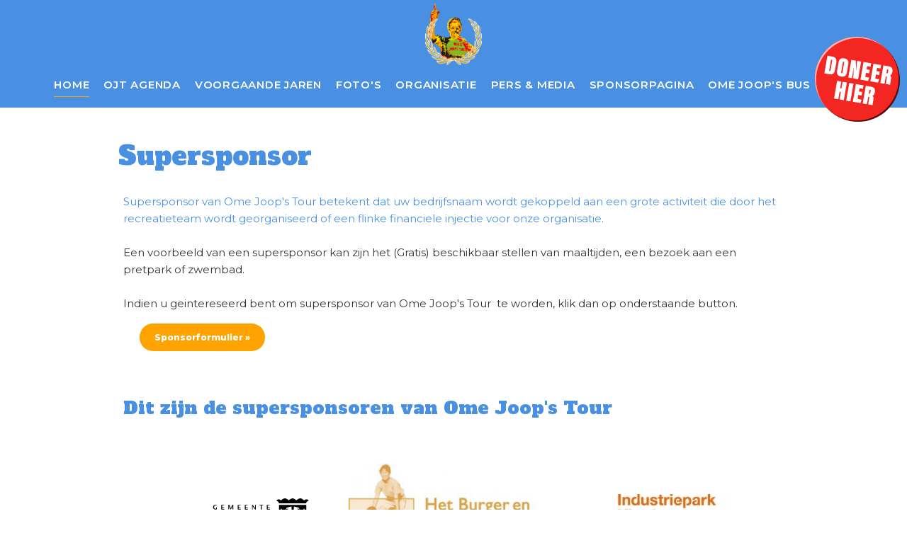

--- FILE ---
content_type: text/html; charset=utf-8
request_url: https://www.omejoopstour.nl/sponsoren/supersponsor
body_size: 4042
content:
<!DOCTYPE html>
<html>
<!-- 
 code:
|\      /|    |\      /|
| \    / |    | \    / |
|  \  /  |    |  \  /  |
|   \/   |    |   \/   |
|_|\  /|_|edia|_|\  /|_|ogul.nl
    \/            \/
 design: DIEP Arnhem
 -->
<head>
	<meta charset="utf-8">
	<title>Supersponsor | Home | Ome Joops tour</title>
	<meta name="viewport" content="width=device-width, initial-scale=1.0">	
	<meta http-equiv="X-UA-Compatible" content="IE=edge" />
	<base href="https://www.omejoopstour.nl/" />
	<link rel="apple-touch-icon-precomposed" sizes="144x144" href="https://www.omejoopstour.nl/_img/_icons/apple-touch-icon-144x144.png?v=1">
	<link rel="apple-touch-icon-precomposed" sizes="114x114" href="https://www.omejoopstour.nl/_img/_icons/apple-touch-icon-114x114.png?v=1">
	<link rel="apple-touch-icon-precomposed" sizes="72x72" href="https://www.omejoopstour.nl/_img/_icons/apple-touch-icon-72x72.png?v=1">
	<link rel="apple-touch-icon-precomposed" href="https://www.omejoopstour.nl/_img/_icons/apple-touch-icon-57x57.png?v=1">
	<link rel="shortcut icon" href="https://www.omejoopstour.nl/_img/_icons/favicon.ico?v=2">
	<!-- SE stuff -->
	<meta name="description" content="Ome Joop’s Tour organiseert jaarlijks een fietstour voor jongens en meisjes in de leeftijd van 9 tot en met 12 jaar. De deelnemers aan OJT hebben weinig of geen vakantiemogelijkheden. Het stichtingsbestuur maakt bij het uitnodigingsbeleid geen onderscheid ten aanzien van afkomst, godsdienst, nationaliteit, of anderszins. - " />
	<meta name="keywords" content="OJT, Ome Joop's Tour, jeudronde, jeugdwielerronde, Arnhem - " />
		<meta property="og:title" content="Supersponsor | Home | Ome Joops tour" />
	<meta property="og:type" content="article" />
	<meta property="og:url" content="https://www.omejoopstour.nl/sponsoren/supersponsor" />
	<meta property="og:image" content="https://www.omejoopstour.nl/_img/ome-joops-tour-logo.png" />
	<meta property="og:site_name" content="Ome Joops tour" />
	<meta property="og:description" content="Ome Joop’s Tour organiseert jaarlijks een fietstour voor jongens en meisjes in de leeftijd van 9 tot en met 12 jaar. De deelnemers aan OJT hebben weinig of geen vakantiemogelijkheden. Het..." />
	
	<!-- Google Tag Manager -->
<script>(function(w,d,s,l,i){w[l]=w[l]||[];w[l].push({'gtm.start':
new Date().getTime(),event:'gtm.js'});var f=d.getElementsByTagName(s)[0],
j=d.createElement(s),dl=l!='dataLayer'?'&l='+l:'';j.async=true;j.src=
'https://www.googletagmanager.com/gtm.js?id='+i+dl;f.parentNode.insertBefore(j,f);
})(window,document,'script','dataLayer','GTM-MDNN4GKM');</script>
<!-- End Google Tag Manager -->

	<link href="https://fonts.googleapis.com/css?family=Alfa+Slab+One|Montserrat:400,600,800" rel="stylesheet">
	<link rel="stylesheet" href="_inc/_js/_jquery_plugins/_lightslider/lightslider.css" />
	<link rel="stylesheet" href="_css/ojt-style.css?v=1.03" type="text/css" media="all" />
</head>
<body id="page-1" class="page-19 page-supersponsor active-page menu-hidden">
	<!-- Google Tag Manager (noscript) -->
<noscript><iframe src="https://www.googletagmanager.com/ns.html?id=GTM-MDNN4GKM"
height="0" width="0" style="display:none;visibility:hidden"></iframe></noscript>
<!-- End Google Tag Manager (noscript) -->	
					<header class="clearfix site-header container">
			<div class="row">
				<div class="row-inner">
					<a class="toggle-menu" title="Show menu" id="menu-show"><i class="icon menu-show"></i> <span>menu</span></a>
					<!-- Nav -->
						<h1 class="site-title">
							<a href="home"><img src="_img/ome-joops-tour-logo.png" alt="Ome Joops tour" /></a>
						</h1>
					<nav id="site-menu-wrap">
						<div class="grid-col-12 menu-wrap-l">
							<ul class="level-0 	menu-page-0 menu-main_menu_l">
	<li  class="page-1 active "><a href="home"   >Home</a></li>
	<li  class="page-171  "><a href="ojt-agenda"   >OJT Agenda</a></li>
	<li  class="page-144  has-subs"><a href="voorgaande-jaren"   >Voorgaande jaren</a><ul class="level-1 	menu-page-144 menu-main_menu_l">
	<li  class="page-189  has-subs"><a href="voorgaande-jaren/2025"   >2025</a></li>
	<li  class="page-167  has-subs"><a href="voorgaande-jaren/tour-2024"   >2024</a></li>
	<li  class="page-154  "><a href="voorgaande-jaren/tour-2023"   >2023</a></li>
	<li  class="page-149  has-subs"><a href="voorgaande-jaren/ojt-2022"   >2022</a></li>
	<li  class="page-145  "><a href="voorgaande-jaren/archief2021"   >2021</a></li>
	<li  class="page-89  "><a href="voorgaande-jaren/etappeplaatsen-2019"   >2019</a></li>
</ul>
</li>
	<li  class="page-127  "><a href="fotos"   >foto&#039;s</a></li>
	<li  class="page-4  has-subs"><a href="organisatie"   >Organisatie</a><ul class="level-1 	menu-page-4 menu-main_menu_l">
	<li  class="page-16  "><a href="organisatie/geschiedenis"   >Geschiedenis</a></li>
	<li  class="page-140  "><a href="organisatie/bestuur"   >Bestuur en Coordinatoren</a></li>
	<li  class="page-193  "><a href="organisatie/vertrouwens-contact-persoon"   >Vertrouwens contact persoon</a></li>
	<li  class="page-27  "><a href="organisatie/vrijwilligers"   >Vrijwilligers</a></li>
	<li  class="page-14  "><a href="organisatie/doelstelling"   >Doelstelling</a></li>
	<li  class="page-15  "><a href="organisatie/visie-en-missie"   >Visie en missie</a></li>
	<li  class="page-100  "><a href="organisatie/privacy"   >Privacy</a></li>
</ul>
</li>
	<li  class="page-197  "><a href="media"   >Pers &amp; Media</a></li>
	<li  class="page-158  has-subs"><a href="sponsorpagina"   >Sponsorpagina</a><ul class="level-1 	menu-page-158 menu-main_menu_l">
	<li  class="page-20  "><a href="sponsorpagina/wielerploegsponsor"   >Wielerploegsponsor</a></li>
	<li  class="page-160  "><a href="sponsorpagina/vriendenjopie"   >Vrienden van Jopie</a></li>
	<li  class="page-75  "><a href="sponsorpagina/doneren"   >Donaties</a></li>
</ul>
</li>
	<li  class="page-199  "><a href="https://www.omejoopsbus.nl/"   >Ome Joop&#039;s Bus</a></li>
</ul>
					
						</div>
					</nav>
					<a id="donation-btn" href="https://www.omejoopstour.nl/sponsorpagina/doneren" target="_blank" title="Doneer Hier">Doneer hier</a>				</div>
			</div>
			<div id="sub-menu-wrap" class="row"><div class="row-inner"></div></div>
		</header>
	<div id="main" class="site-wrapper clearfix">
						<div class="basic-page row">	<div class="row-inner">	<div class="basic-col-wrap grid-col-12">	<h1 class="item-title page-title highlight-blue slabbed">Supersponsor</h1>	</div>	</div></div><hr class="clear" /><div class="page-builder-content-wrap clearfix cols_0"><div id="page-builder-list-3485" class="page-builder-wrap page-builder-wrap cols_0   row_mode  " >
	<div  class="row row-no-1 cols-1" >
<div class="row-inner">		<div class="col grid-col-12 cnt-type-text align_v_top align_h_left has-button" >
	<div class="text-field"><span class="highlight-blue">Supersponsor van Ome Joop's Tour betekent dat uw bedrijfsnaam wordt gekoppeld aan een grote activiteit die door het recreatieteam wordt georganiseerd of een flinke financiele injectie voor onze organisatie.</span><br />
<br />
Een voorbeeld van een supersponsor kan zijn het (Gratis) beschikbaar stellen van maaltijden, een bezoek aan een pretpark of zwembad.<br />
<br />
Indien u geintereseerd bent om supersponsor van Ome Joop's Tour&nbsp; te worden, klik dan op onderstaande button.</div>
<div class="item-btn-wrap">
				<a href="https://fd2.formdesk.com/stichtingomejoopstour/sponsoring" class="btn btn-cnt">Sponsorformulier</a>
			</div>		</div>
</div>	</div>
	<div  class="row row-no-2 cols-1" >
<div class="row-inner">		<div class="col grid-col-12 cnt-type-text align_v_top align_h_left" >
	<div class="text-field"><h3 class="slabbed"><span class="highlight-blue">Dit zijn de supersponsoren van Ome Joop's Tour</span></h3>
</div>
		</div>
</div>	</div>
	<div  class="row row-no-3 cols-1" >
<div class="row-inner">		<div class="col grid-col-12 cnt-type-sponsors align_v_top align_h_left" >
<ul class="sponsor-list per-row-3"><li class="grid-col-4">	<a href="http://www.arnhem.nl/" target="_blank"><div class="iw"><img src="https://www.omejoopstour.nl/_uploaded/gemeente-arnhem.svg" alt="Gemeente Arnhem" /"></div>	<span>Gemeente Arnhem</span>	</a></li><li class="grid-col-4">	<a href="http://www.burgerennieuweweeshuisarnhem.nl/" target="_blank"><div class="iw"><img src="https://www.omejoopstour.nl/_uploaded/Het-Burger-en-Nieuwe-Weeshuis_3-med_1-med.jpg" alt="Het Burger en Nieuwe Weeshuis   " /"></div>	<span>Het Burger en Nieuwe Weeshuis   </span>	</a></li><li class="grid-col-4">	<a href="http://www.ipkw.nl" target="_blank"><div class="iw"><img src="https://www.omejoopstour.nl/_uploaded/logo-IPKW-med.jpg" alt="Industriepark Kleefse Waard" /"></div>	<span>Industriepark Kleefse Waard</span>	</a></li><li class="grid-col-4">	<a href="https://www.kien.nl" target="_blank"><div class="iw"><img src="https://www.omejoopstour.nl/_uploaded/Kien-med.png" alt="Kien" /"></div>	<span>Kien</span>	</a></li></ul>		</div>
</div>	</div>
</div>
	<hr class="clear" />
</div>	</div>
		<div class="row search-wrap">
			<div class="row-inner">
				
			<div class="grid-col-7 search-text">
				<h4 class="slabbed">Doorzoek de site</h4>

			</div>
			<div class="grid-col-5 search-form-wrap">
				<form method="post" action="search">
					<input type="text" required name="val" placeholder="Zoekterm" />
					<input type="submit" value="&raquo;" />
				</form>
			</div>
				</div>
		</div>
		<!--
		<div class="row newsletter-wrap">
			<div class="row-inner">
				
			<div class="grid-col-7 newsletter-subscribe-text" id="subscribe">
					<h5>Blijf op de hoogte over de&nbsp;tour!&nbsp;</h5>

<h3>Schrijf je in...</h3>

				</div>
				<div class="grid-col-5 newsletter-form-wrap">
					<form method="post" action="https://www.omejoopstour.nl/sponsoren/supersponsor#subscribe">
						<input type="email" required name="new-email" placeholder="E-mailadres" />
						<input type="submit" value="&raquo;" />
						<div class="g-recaptcha" data-sitekey="6LfDxjwUAAAAAJCH_UwT8ZVlO-qL-s8aBupNaNQB" style="transform:scale(0.715);-webkit-transform:scale(0.715);transform-origin:0 0;-webkit-transform-origin:0 0;"></div>
					</form>
				</div>
					</div>
		</div>
		-->
		<footer class="top-footer clearfix">
			<div class="row">
				<div class="row-inner">
					<div class="grid-col-4 address-info">
						<h4>Ome Joop&rsquo;s Tour</h4>

<p><strong>Postbus 711<br />
6800 AS Arnhem</strong><br />
NL87INGB0003828305<br />
KVK 41049788<br />
secretariaat@omejoopstour.nl</p>
<br />
<strong>&copy; COPYRIGHT</strong>

<p>Niets van deze website mag gebruikt worden zonder uitdrukkelijke toestemming van het bestuur van Ome Joop&#39;s Tour. Stuur uw mail naar <a href="mailto:redactie@omejoopstour.nl">redactie@omejoopstour.nl</a><br />
<br />
<strong>Realisatie/Webtechniek&nbsp;</strong><a href="http://mediamogul.nl/" target="_blank"><strong>Media Mogul</strong></a></p>
					</div>
					<div class="grid-col-3 logo-col">
						<ul class="social-linkage clearfix">		
			<li>
				<a href="https://www.facebook.com/omejoopstour/" target="_blank" title="Ome Joops tour - facebook" class="sm-link facebook">facebook</a>
			</li>
		
			<li>
				<a href="https://www.X.com/omejoopstour" target="_blank" title="Ome Joops tour - twitter" class="sm-link twitter">twitter</a>
			</li>
		
			<li>
				<a href="https://www.instagram.com/ome_joops_tour" target="_blank" title="Ome Joops tour - instagram" class="sm-link instagram">instagram</a>
			</li>
		
			<li>
				<a href="https://www.linkedin.com/company/ome-joop-s-tour/" target="_blank" title="Ome Joops tour - linkedin" class="sm-link linkedin">linkedin</a>
			</li>
		
			<li>
				<a href="https://www.tiktok.com/@jopie.ietje_omejoopstour" target="_blank" title="Ome Joops tour - tiktok" class="sm-link tiktok">tiktok</a>
			</li>
</ul>						<img src="_img/ome-joops-tour-logo.png" alt="Ome Joops tour" />
					</div>
					<div class="grid-col-2 footer-menu-01">
						<h5>Stichting</h5>
						<ul class="footer-menu footer_menu_01"><li><a href="2026">2026</a></li><li><a href="organisatie/vrijwilligers">Vrijwilligers</a></li><li><a href="organisatie/doelstelling">Doelstelling</a></li><li><a href="organisatie/visie-en-missie">Visie en missie</a></li><li><a href="organisatie/privacy">Privacy</a></li><li><a href="media">Pers &amp; Media</a></li></ul>					</div>
					<div class="grid-col-2 footer-menu-02">
						<h5>Sponsor</h5>
						<ul class="footer-menu footer_menu_02"><li><a href="sponsorpagina">Sponsorpagina</a></li><li><a href="sponsorpagina/wielerploegsponsor">Wielerploegsponsor</a></li></ul>					</div>
					<div class="grid-col-1 footer-menu-03">
						<h5>Sitemap</h5>
						<ul class="footer-menu footer_menu_03"><li><a href="sitemap">Sitemap</a></li><li><a href="https://www.omejoopsbus.nl/">Ome Joop&#039;s Bus</a></li></ul>					</div>
				</div>
			</div>
			<div class="row footer-menu-wrap">
				<a id="to-top"><i class="icon"></i><span>to top</span></a>
			</div>
		</footer>
	<!-- JS -->
	<script>
		var base_url = 'https://www.omejoopstour.nl/';
	</script>	
	<!-- Latest compiled and minified JavaScript -->	
	<script src="https://ajax.googleapis.com/ajax/libs/jquery/3.2.1/jquery.min.js"></script>
	
	<script src="_inc/_js/_jquery_plugins/easing.min.js"></script>
	<script src="_inc/_js/_jquery_plugins/_lazy/jquery.lazy.min.js"></script>
	<script src="https://www.omejoopstour.nl/_admin/_inc/_js/helpers.js"></script>
	<script src="_inc/_js/_jquery_plugins/_lightslider/lightslider.js"></script>
	<script src="_inc/_js/ajax-image-uploader.class.js"></script>	<script src="https://www.google.com/recaptcha/api.js"></script>
	<script src="_inc/_js/site-scripts.js?v=1.03"></script>
	<!-- Typekit -->
</body>
</html> 


--- FILE ---
content_type: text/css
request_url: https://www.omejoopstour.nl/_css/ojt-style.css?v=1.03
body_size: 8835
content:
/* HTML5 DOCTOR RESET */
html,body,div,span,object,iframe,h1,h2,h3,h4,h5,h6,p,blockquote,pre,abbr,address,cite,code,del,dfn,em,img,ins,kbd,q,samp,small,strong,var,sub,sup,b,i,dl,dt,dd,ol,ul,li,fieldset,form,label,legend,table,caption,tbody,tfoot,thead,tr,th,td,article,aside,canvas,details,figcaption,figure,footer,header,hgroup,menu,nav,section,summary,time,mark,audio,video
{margin:0;padding:0;border:0;outline:0;font-size:100%;vertical-align:baseline;background:transparent;box-sizing: border-box;}
body{line-height:1}
article,figure,footer,header,hgroup,menu,nav,section{display:block}
nav ul,ul{list-style:none}
a{margin:0;padding:0;font-size:100%;vertical-align:baseline;background:transparent}
del{text-decoration:line-through}
abbr[title],dfn[title]{border-bottom:1px dotted;cursor:help}
table{border-collapse:collapse;border-spacing:0}
hr{display:block;height:1px;border:0;border-top:1px solid #ccc;margin:0;padding:0}
input,select{vertical-align:middle}
textarea:focus, input:focus{ outline: 0; }
body {
	font-family: 'Montserrat', Helvetica, Arial, sans-serif;
	font-weight: 400;
	text-align: center;
	margin: 0 auto;
	height: 100%;
	line-height: 1.6;
	font-size: 15px;
	color: #333;
	background-color: #fff;
}
/*
Montserrat extra-light: 200;
Montserrat regular: 400;
Montserrat semi-bold: 600;
*/
/*
body:before {
	content: ' ';
	height: 100vh;
	width: 1px;
	border-right: 1px solid lime;
	position: fixed;
	top: 0;
	left: 50%;
	z-index: 100;
}*/
body { position: relative;}
a img { border: none; }
a {
	color: #333;
	cursor: pointer;
	text-decoration: none;
}
a:hover { text-decoration: underline; }
.text-field a { text-decoration: underline; }
.text-field a:hover { text-decoration: none; }
.text-field {
	text-transform: none;
	font-size: 15px;
}
strong { font-weight: 600; }

span.form_label {
	display: inline-block;
	min-width: 100px;
}
hr.clear, hr.clear_content_cols {
	visibility: hidden;
	height: 0px;
	border: none;
	clear: both;
	float: none;
	margin: 0;
	font-size: 0px;
	line-height: 0px;
}
textarea,
input[type=text], input[type=email] {
	border: 1px solid #000;
	padding: 5px;
	border-radius: 0;
	font-size: 15px;
	-webkit-appearance: none;
	-webkit-border-radius: 0;
	box-sizing: border-box;
}
input[type=submit] {
	-webkit-appearance: none;
	box-sizing: border-box;
	border: none;
	background-color: #000;
	color: #fff;
	display: inline-block;
	padding: 5px 12px;	
	border-radius: 0px;
	font-size: 15px;
	text-align: left;
	cursor: pointer;
}
#js-console,
#window-w {
	position: fixed;
	top: 0;
	left: 0;
	z-index: 100001;
	padding: 3px;
	background-color: lime;
	color: #333;
	font-size: 11px;
	line-height: 1;
	font-family: Courier, sans-serif;
	text-transform: none;
}
#js-console {
	left: auto;
	right: 0;
	width: 300px;
	height: 300px;
	overflow-y: auto;
	overflow-x: hidden;
	text-align: left;

}
h1, h2, h3, h4, h5, h6 { 
	/*line-height: 1.2;*/
	margin: 0;
	font-weight: 600;
	margin-bottom: 10px;
}
h1 {
	font-size: 36px;
}
h2 { 
	font-size: 48px;
	font-weight: 600;
}
h3,
.cnt-type-text .text-field h2 { 
	font-size: 36px;
	font-weight: 600;
}
h4,
.cnt-type-text .text-field h3 { 
	font-size: 25px;
	font-weight: 600;
}
h5,
.cnt-type-text .text-field h4 { 
	font-size: 16px;
	font-weight: 600;
}
.highlight {
	color: #ffa300;
}
.highlight-blue {
	color: #4a90e2;
}
.custom-title,
.slabbed {
    font-family: 'Alfa Slab One', cursive;
    font-weight: normal !important;
}
.text-field.page-text {
	margin-top: 30px;
	margin-bottom: 60px;
}
.intro-text {
	font-weight: 800;
	text-align: center;
	padding-left: 10px;
	padding-right: 10px;
	/*max-width: 800px;*/
	margin: 0 auto;
}
.text-field ul {
	list-style: disc;
	margin: 5px 20px;
}
/* Grid */
.row-inner,
.row {
	margin: 0 auto;
	text-align: left;
	clear: both;
	padding: 0 0 0 0;	
	padding-left: 7px;
	padding-right: 7px;
	box-sizing: border-box;
	position: relative;
}
.row-inner { 
	padding: 0; 
	max-width: 	960px;	
}
.row.full-w,
.page-builder-wrap .row.full-w > .row-inner,
.page-builder-wrap .row { max-width: none; }
.page-builder-wrap .row.full-w > .row-inner {
	padding-left: 0;
	padding-right: 0;
}
.page-builder-wrap .row.full-w > .row-inner .grid-col-12 {
	padding-left: 0;
	padding-right: 0;
}
.page-builder-wrap .row-inner { padding-left: 7px; padding-right: 7px; }
.site-wrapper {
	box-sizing: border-box;
}
/*#site-menu-wrap > .row { padding-right: 15px;}*/
.col, [class*="grid-col-"] {
	float: left;
	width: 100%;
	box-sizing: border-box;
	padding: 0 7px 14px 7px; 
	text-align: left;
	position: relative;
}

[class*="grid-col-"] video,
.col img, [class*="grid-col-"] img {
	max-width: 100%;
	height: auto;
} 
[class*="grid-col-"].no-pad { padding-right: 0; padding-left: 0px; }
[class*="grid-col-"] { width: 8.33333333333%; }
/* 12 cols */
.grid-col-1 { width:8.33333333333%; }
.grid-col-2 { width:16.6666666667%; }
.cols-4 > .col-1,
.grid-col-3 { width:25%; }
.cols-3 > .col-1,
.grid-col-4 { width:33.3333333333%; }
.grid-col-5 { width:41.6666666667%; }
.cols-2 > .col-1,
.cols-4 > .col-2,
.grid-col-6 { width:50%; }
.grid-col-7 { width:58.3333333333%; }
.cols-3 > .col-2,
.grid-col-8 { width:66.6666666667%; }
.cols-4 > .col-3,
.grid-col-9 { width:75%; }
.grid-col-10 { width:83.3333333333%; }
.grid-col-11 { width:91.6666666667%; }
.cols-1 > .col-1,
.grid-col-12 { width:100%; }
.grid-col-perc-20 {
	width: 20%;
}
.clearfix:after,
.row:after,
.row-inner:after,
.form-row:after {
	content: '';
	display: table;
	clear: both;
}
.video-container, .image-wrapper, .iw  {
	position: relative;
	height: 0;
	overflow: hidden;
	padding-bottom: 56.25%;
	background-color: #fff;
}
.fb-iframe {
	padding-bottom: 90%;
}
.video-container iframe,  
.video-container object,  
.video-container embed
{
	position: absolute;
	top: 0;
	left: 0;
	width: 100%;
	height: 100%;
	background: url(../_img/loading-content.svg) no-repeat center center #efefef;
	background-size: 125px 11px;
}
.image-wrapper, .iw { 
	background-color: #fff;
}
.image-wrapper img, .iw img {
	max-height: 100%;
	max-width: 100%;
	position: absolute;
	top: 0;
	bottom: 0;
	left: 0;
	right: 0;
	margin: auto;
	z-index: 1;
}
/* Header */
header.site-header {
	position: relative;
	/*top: 0;*/
	/*left: 0;*/
	width: 100%;
	z-index: 500;
	background-color: #4a90e2;
	/*height: 85px;*/
}
.site-header .row-inner {
	max-width: none;
}
.sub-open header.site-header {
	margin-bottom: 63px;
}
.header-gal.sub-open header.site-header { margin-bottom: 0;}
header.site-header > .row { 
	background-color: #4a90e2;
	position: relative;
	z-index: 20;
	padding-left: 0;
	padding-right: 0;
	padding-bottom: 10px;
}
header.site-header > .row > div[class*="grid-col-"] { padding-bottom: 0;}
/*body { padding-top: 85px;}*/
body[data-scroll-dir="down"] header.site-header { overflow: hidden; }
body.menu-shown[data-scroll-dir="down"] header.site-header,
body[data-scroll-dir="down"] header.site-header.search-mode { overflow: visible !important; }

.fixy header.site-header .site-title { margin-top: -30px;}
header.site-header .site-title {
	padding-top: 5px;
	text-align: center;
	transition: margin-top 0.3s ease;
}
header.site-header .site-title img {
	max-width: 80px;
	display: block;
	margin: 0 auto;
	position: relative;
	z-index: 2;
}

a.toggle-menu {
	padding-top: 25px;
	box-sizing: border-box;
	display: inline-block;
	width: 30px;
	overflow: hidden;
	text-decoration: none;
	font-size: 13px;
	position: relative;
	z-index: 1002;
	display: none;
}
i.icon {}
i.icon:before {
	content: ' ';
	display: inline-block;
	width: 36px;
	height: 36px;
	background: url(../_img/ojt-sprite.svg?v=2) 0 0 no-repeat;
	margin-bottom: -3px;
}
/* Nav */
a.toggle-menu {
	width: 80px;
	font-size: 11px;
	padding-top: 25px;
	padding-left: 15px;
	text-align: left;
	float: left;	
}
a.toggle-menu > span { display: none;}
i.icon.menu-show:before {
	width: 36px;
	height: 32px;
}
a.toggle-menu i.icon:before { 
	margin-right: 7px; 
	transform: rotate(90deg); 
	transition: transform 0.5s ease;
	background-position-x: -900px;
}
.menu-hidden a.toggle-menu i.icon:before { transform: rotate(0deg);  	background-position-x: 0px; }

i.icon.icon-upload:before {
	width: 15px;
	height: 15px;
	background-image: url('../_img/icon-upload.svg');
	background-size: contain;
}
/* While testing */
#site-menu-wrap {
	position: relative;
}
#site-menu-wrap div[class*="grid-col"]{ 
	padding-bottom: 0;
	position: static;
}
#site-menu-wrap .row-inner { position: static; }
#site-menu-wrap .row > ul > li > ul { display: none;}
#site-menu-wrap ul li {
	text-align: center;
	display: inline-block;
}
#site-menu-wrap a:hover {
	text-decoration: none;
	/*font-weight: 400;*/
}
#site-menu-wrap ul li a {
	display: inline-block;
	padding: 45px 10px 15px 10px;
	padding-top: 10px;
	text-transform: uppercase;
	line-height: 1;
	color: #fff;
	font-weight: 600;
	font-size: 15px;
	letter-spacing: 0.05em;
	position: relative;
}
#sub-menu-wrap ul li.active a:before,
#sub-menu-wrap ul li a:hover:before, 
#site-menu-wrap ul li a:hover:before,
#site-menu-wrap ul li.active a:before {
	content: ' ';
	border-bottom: 1px solid #ffa300;
	position: absolute;
	width: 50px;
	bottom: 5px;
	left: 10px;
}
#site-menu-wrap .menu-wrap-l > ul {
	display: flex;
    justify-content: center;
}
/* Submenu */
#sub-menu-wrap {
	position: absolute;
	top: 0px;
	left: 0;
	width: 100%;
	z-index: 1;
	padding: 0px 0;
	background-color: rgba(74,144,226,0.85);
	transition: top 0.3s ease;
}
#sub-menu-wrap.active {
	top: 100%;
}
#site-menu-wrap > div > ul > li > ul {
	padding: 5px 0;
	position: absolute;
	top: 100%;
	left: 0;
	width: 100%;
	text-align: left;
	left: -9999px;
	opacity: 0;
	transition: opacity 0.4s ease;
	text-transform: none;
}
#sub-menu-wrap .row-inner { text-align: center; }
#sub-menu-wrap ul  {
	margin: 0 auto;
}
#sub-menu-wrap ul li {
	display: inline-block;
	position: relative;
}
#sub-menu-wrap ul li a {
	display: block;
	padding: 20px 0;
	padding-left: 10px;
	color: #fff;
}
#sub-menu-wrap ul li a:hover { 
	text-decoration: none; 
}
#sub-menu-wrap ul li a:after {
	content: ' | ';
	display: inline-block;
	padding-left: 10px;
}
#sub-menu-wrap ul li:last-child a:after { content: none; }
/*#highlighted-menu .row > ul > li*/

.noverflow {
	overflow: hidden;
}
/* Footer */
footer {
	background-color: #000;
	padding: 30px 15px;
	color: #747474;
	position: relative;
}
footer, footer .text-field {
	font-size: 11px;	
}
footer a { color: #747474; }
footer > .row {
	max-width: 1068px;
}
footer h4, footer h5 {
	color: #fff;
	font-weight: 400;
}
footer .logo-col img { 
	display: block;
	margin-top: 20px;
	max-width: 95px;
	height: auto;
}
hr {
	clear: both;
	display: block;
	border: none;
	margin-bottom: 15px;
	border-top: 1px solid #000; 
}
ul.social-linkage li {
	display: inline-block;
	font-size: 10px;
}
a.social-share,
a.sm-link {
	display: inline-block;
	margin-top: 5px;
	margin-right: 7px;
	text-indent: -9999px;
	width: 26px;
	height: 26px;
	background: url(../_img/ojt-sprite.svg?v=2) 0 -50px no-repeat;
	/*background-color: #8c734a;*/
	border-radius: 50%;
	/*opacity: 0.5;*/
	/*transition: opacity 0.3s ease;*/
}
a.social-share:hover,
a.sm-link:hover { opacity: 1;}
a.social-share.facebook, a.sm-link.facebook { background-position-x: -0px; }
a.social-share.youtube, a.sm-link.youtube { background-position-x: -50px; }
a.social-share.vimeo, a.sm-link.vimeo { background-position-x: -100px; }
a.social-share.instagram, a.sm-link.instagram { background-position-x: -150px; }
a.social-share.soundcloud, a.sm-link.soundcloud {background-position-x: -200px; }
a.social-share.twitter, a.sm-link.twitter {background-position-x: -250px; }
a.social-share.linkedin, a.sm-link.linkedin {background-position-x: -300px; }
a.social-share.tiktok, a.sm-link.tiktok {background-position-x: -350px; }

.page-builder-wrap .sm-link { background-position-y: -150px;}

a.sm-link:hover { background-position-y: -150px; }

/* Subscriber */
.newsletter-wrap {
	background-color: #4a90e2;
	color: #fff;
	padding-top: 20px;
}
.newsletter-subscribe-text h3 {
	font-size: 32px;
}
.newsletter-wrap form {
	position: relative;
	width: 100%;
	height: 90px;
	max-width: 440px;
	margin: 0 auto;
	/*margin-top: 15px;*/
	/*padding-bottom: 50px;*/
}
.newsletter-wrap .g-recaptcha {
	position: relative;
	top: 45px;
	left: 20px;
	z-index: 2;
	margin-top: 0;
}
.search-wrap form input[type="text"],
.newsletter-wrap form input[type="email"] {
	position: absolute;
	top: 0;
	left: 0;
	width: calc( 100% - 50px);
	border: 1px solid transparent;
	color: #4a90e2;
	background: #fff;
	height: 40px;
	text-align: left;
	padding-left: 30px;
	border-radius: 20px 0 0 20px;
}
.search-wrap form input[type="submit"],
.newsletter-wrap form input[type=submit] {
	border: none;
	background-color: #fff;
	color: #ffa300;
	display: block;
	padding:  0 12px 5px 12px;	
	font-size: 24px;
	font-weight: 400;
	line-height: 1;
	text-align: center;
	cursor: pointer;
	width: 50px;
	box-sizing: border-box;
	border: none;
	border-left: 2px solid #4a90e2;	
	height: 40px;
	position: absolute;
	top: 0;
	right: 1px;
	border-radius:  0 20px 20px 0;
}
footer hr {
	border-top-color: #666;
}
a#to-top {
	display: block;
	width: 40px;
	height: 40px;
	position: absolute;
	top: -16px;
	right: 20px;
	text-align: center;
}
a#to-top i.icon:before {
	background-position: -750px 0;
	transform: rotate(-90deg);
	/*background-color: lime;*/
	margin-top: -20px;
}
a#to-top span { display: none; }

.menu-n-social {
	padding-left: 20px;
}
#main {
	min-height: calc(100vh - 275px);
	/*background: lime;*/
	/*padding-top: 30px;*/
}
/* Alerts */
.alert {
	padding: 15px;
	margin-bottom: 20px;
	border: 1px solid transparent;
	border-radius: 4px;
}
.alert .alert-link {
  font-weight: bold;
}
.alert > p,
.alert > ul {
  margin-bottom: 0;
}
.alert > p + p {
  margin-top: 5px;
}
.alert-dismissable,
.alert-dismissible {
  padding-right: 35px;
}
.alert-dismissable .close,
.alert-dismissible .close {
  position: relative;
  top: -2px;
  right: -21px;
  color: inherit;
}
.alert-success {
  color: #3c763d;
  background-color: #dff0d8;
  border-color: #d6e9c6;
}
.alert-success hr {
  border-top-color: #c9e2b3;
}
.alert-success .alert-link {
  color: #2b542c;
}
.alert-info {
  color: #31708f;
  background-color: #d9edf7;
  border-color: #bce8f1;
}
.alert-info hr {
  border-top-color: #a6e1ec;
}
.alert-info .alert-link {
  color: #245269;
}
.alert-warning {
  color: #8a6d3b;
  background-color: #fcf8e3;
  border-color: #faebcc;
}
.alert-warning hr {
  border-top-color: #f7e1b5;
}
.alert-warning .alert-link {
  color: #66512c;
}
.alert-danger {
  color: #a94442;
  background-color: #f2dede;
  border-color: #ebccd1;
}
.alert-danger hr {
  border-top-color: #e4b9c0;
}
.alert-danger .alert-link {
  color: #843534;
}
.overlay,
.focus-modal {
	position: absolute;
	width: 100%;
	/*overflow-x:hidden;*/
	background-color: #fff;
	z-index: 1001;
	min-height: 100vh;
	opacity: 1;
	transition: opacity 1s ease;
}
.overlay {
	background-color: rgba(0,0,0,0.5);
	position: fixed;
	top: 0;
	left: 0;
	z-index: 90;
}
.overlay.invisible,
.focus-modal.invisible {
	opacity: 0;
}
.focus-modal .modal-content {
	padding-top: 30px;
}

.modal-news_item { z-index: 49; }
.overlay.overlay-news_item { z-index: 40; }

.modal-header.row {
	max-width: 900px;
}
a.closer {
	text-decoration: none;
	font-size: 33px;
	line-height: 1;	
}
.focus-modal a.closer {
	position: absolute;
	top: 20px;
	right: 20px;
	z-index: 100;
}
/* Slider */
ul.item-media.light-slider {
	margin: 0 auto;
}
ul.light-slider li.lslide {
	margin-right: 0 !important;
	/*padding: 0 5px; */
}
.lSSlideOuter .lSPager.lSpg {
	margin-top: -30px !important;
	margin-bottom: 30px;
}
.lSSlideOuter .lSPager.lSpg > li a {
	background-color: #fff !important;
	opacity: 0.7;
	width: 20px !important;
	height: 20px !important;
}
.lSSlideOuter .lSPager.lSpg > li.active a {
	background-color: #fff !important;
	opacity: 1
}
.item-focus-wrap {
	text-align: left;
}
.item-focus-wrap h1 {
	margin-top: 30px;
}
.item-focus-wrap .text-field {
	margin: 20px auto 20px auto;
}
.share-options {
	padding: 10px 0px;
	text-align: left;
}
.share-options a.social-share { 
	background-position-y: -100px; 
	margin-top: -3px;
}
span.share-label {
	margin: 0 10px 0px 0;
	display: inline-block;
}
.more-news-wrap {
	/*border-top: 2px solid #8c734a;*/
	/*padding: 20px !important;*/
}
.more-news-heading {
	text-align: center;
}
.news-item {
	margin-top: 30px;
}
.news-item > .inner {
	display: block;
	margin: 3px;
	min-height: inherit;
	background-color: #4a90e2;
}
.news-item a { color: #fff; }
.news-item .img-wrap {
	background-color: #efefef;
	text-align: center;
}
.news-item img { 
	display: block; 
	margin: 0 auto;
	/*width: 100%;*/
	/*height: auto;*/
}
.news-item > a:hover {
	text-decoration: none;
}
.news-item-bottom {
	position: relative;
	padding: 20px;
	color: #fff;
}
.news-item-bottom .show-me-more {
	display: block;
	width: 100%;
	position: absolute;
	top: -20px;
	left: 0;
	text-align: center;
}
.show-me-more > a {
	padding: 10px 20px;
	border-radius: 20px 20px 0 0;
	background-color: #4a90e2;	
}
.show-me-more > a i {
	display: inline-block;
	width: 16px;
	height: 16px;
	background: url(../_img/ojt-sprite.svg?v=2) -750px 0;
	transform: rotate(90deg);	
	margin-bottom: -3px;
	margin-left: 4px;
}
.item-tags {
	padding-top: 10px;
}
.item-tags > span { font-weight: 600; text-transform: uppercase; }
.item-tags a {
	display: inline-block;
	margin-right: 5px;
	/*padding-right: 5px;*/
}
.item-tags a:after {
	content: '|';
	display: inline-block;
	margin-left: 5px;
}
.item-tags a:last-child:after {content: none;}
.news-item-bottom h3 {
	font-size: 15px;
}
.news-overview {
	text-align: center;
}
.news-overview-heading {
	padding-top: 50px;
	text-align: center;
	color: #4a90e2;
}
.page-builder-wrap .news-overview-heading { color: #fff; }
.page-builder-wrap .custom-styled .news-overview {
	margin-bottom: 30px;
}
a.btn.more-news-btn {
	margin: 20px auto ;
	background-color: #ffa300;
}
a.btn:hover { text-decoration: none}
.news-mini_overview .news-item a {
	/*margin: 10px;*/
	display: block;
	position: relative;
}
.news-mini_overview .news-item {
	margin-top: 0;
}
.news-mini_overview .news-item .text-wrap .text-field {
	display: none;
}
.news-mini_overview .news-item .item-info h3 {
	font-size: 18px;
}
/* Slider */
.lSAction > a {
    width: 50px !important;
    height: 70px !important;
    background-image: url('../_img/ojt-sprite.svg')  !important;;
    background-position: -300px 0  !important;;
    background-repeat:  no-repeat;
    margin-top: -30px !important;
}
.lSAction > .lSPrev {
    background-position: -600px 0 !important;
    left: 40px !important;
}
.lSAction > .lSNext {
    background-position: -499px 0 !important;
    right: 40px !important;
}
.header-slider {
	margin-bottom: 30px !important;
}
.header-slider-wrap {
	position: relative;
}
.de-vette-ketting {
	/*content: ' ';*/
	display: block;
	width: 225px;
	height: 260px;
	background: url(../_img/de-vette-ketting.png) 0 0 no-repeat;
	/*background-color: lime;*/
	background-size: contain;
	position: absolute;
	z-index: 100;
	bottom: -120px;
	left: 0;
}
a.block-link {
	display: block;
	/*background-color: lime;*/
	position: absolute;
	top: 0;
	left: 0;
	right: 0;
	bottom: 0;
	z-index: 1;
}
.item-title.page-title { margin-top: 40px;}
.page-builder-wrap > .row {
	padding-left: 0;
	padding-right: 0;
	margin-bottom: 30px;
}
.page-builder-wrap > .row.slim-pad {
	margin-bottom: 0;
}
.page-contact .row-no-1 > div:nth-of-type(2) {
	padding-left: 20px;
}
.page-builder-wrap.no-row-mode > div[class*="grid-col-"] {
	width: 100%;
	clear: both;
}
.row .row {
	padding-left: 0;
	padding-right: 0;
}

dl.stats-wrap {
	margin: 0 auto;
	margin-top: 20px;
	text-align: center;
	font-size: 36px;
	font-weight: 800;
}
dl.stats-wrap dt, dl.stats-wrap dd {
	display: inline-block;
	margin: 0 3px;
	color: #59a3e8;
}
dl.stats-wrap dd { 
	margin-right: 25px; 
	color: #ffb200; 
	position: relative;
}
dl.stats-wrap dd:before {
	content: ' ';
	border-top: 2px solid #59a3e8;
	position: absolute;
	width: 30px;
	top: 0px;
	left: 0px;	
}
.sponsor-list {
	padding-left: 0;
}
.sponsor-list li {
	list-style: none;
	text-align: center;
}
.sponsor-list li a:hover {
	text-decoration: none;
	font-weight: bold;
}
.sponsor-list.per-row-6 li.grid-col-2:nth-of-type(6n+1),
.sponsor-list.per-row-4 li.grid-col-3:nth-of-type(4n+1),
.sponsor-list.per-row-3 li.grid-col-3:nth-of-type(3n+1),
.sponsor-list.per-row-2 li.grid-col-3:nth-of-type(2n+1) { clear: both; }

/* Scrolling wrapper */
.marquee-wrapper {
	background-color: #fff;
	width: 100%;
	overflow: hidden;
	position: relative;
	height: 220px;
	box-sizing: border-box;
/*	padding-top: 40px;*/
}
.marquee-wrapper .inner {
	padding-top: 6px;
	width: 100%;
	white-space: nowrap;
}
.marquee-wrapper ul,
.marquee-wrapper ul li { 
	display: inline-block;
}
.marquee-wrapper ul li {
	margin-left: 20px;
	margin-right: 20px;
	min-width: 120px;
}
.marquee-wrapper ul li img {
	max-height: 110px;
	width: auto;
}
.marquee-wrapper ul {
	transition: transform 10s linear;
}
.marquee-wrapper .sponsor-list li a:hover {
	font-weight: normal;
	color: #4a90e2;
}
.marquee-wrapper .sponsor-list li a img {
/*	transition: transform .3s ease;*/
}
.marquee-wrapper .sponsor-list li a:hover img {
/*	transform: translateY(-5px)*/
}
body.w-donation-btn .site-header #site-menu-wrap {
	padding-right: 60px;
}
a#donation-btn {
	position: absolute;
	width: 120px;
	height: 120px;
	text-indent:-9999px;
	background: url(../_img/omejoop-doneer-btn.svg) 0 0 no-repeat;
	right: 10px;
	bottom: -30px;
	transition: transform .3s ease;
}
a#donation-btn:hover {
	transform: translateY(-10px);
}

.row-bg-img .cnt-type-text {
	margin-top: 50px;
	margin-bottom: 50px;
}
.dimmed-bg-image:before {
	content: ' ';
	display: block;
	width: 100%;
	position: absolute;
	top: 0;
	left: 0;
	right: 0;
	bottom: 0;
	background-color: rgba(0,0,0,0.5);
}
/* Items */
.modal-img_modal .row { max-width: none; }
.modal-img_modal .modal-content { padding: 10px; }
.modal-img_modal a.closer {
	display: block;
	background-color: #fff;
	right: 10px;
	top: 10px;
	height: 22px;
	line-height: 0.5;
	padding-left: 4px;
}
/* Team tables */
.team-table-wrap {
	margin-bottom: 30px;
}
.team-table-wrap table {
	width: 100%;
	/*border-collapse: collapse;*/
	table-layout: fixed;
	border-collapse: separate;
	border-radius: 10px 10px 0 0;
}
.team-table-wrap table thead {
	background-color: #4a90e2;
	color: #fff;
}
.team-table-wrap table td {
	padding: 5px 10px;
	vertical-align: top;
}
.team-table-wrap table tbody td {
	background-color: #eeeeee;
	border-bottom: 2px solid #fff;
}
.team-table-wrap table td.team_no {	width: 100px; }
.team-table-wrap table td.member_no { width: 40px; }
/* Forms */
.form-row > label:first-child,
span.form-label {
	display: block;
	font-weight: bold;
	min-width: 300px;
	margin-top: 10px;
	margin-bottom: 5px;
	padding-left: 10px;
}

.site-form {
	max-width: 600;
}
.site-form input[type="number"],
.site-form input[type="text"],
.site-form input[type="email"] {
	width: 100%;
	border-radius: 20px;
}
.site-form {
	margin: 20px 0;
}
.site-form input[type="text"],
.site-form input[type="email"],
.site-form input[type="number"],
.site-form textarea,
.site-form select {
	width: 100%;
	border: 1px solid #000;
	box-sizing: border-box;
	font-family: 'Montserrat', Arial, sans-serif;
	font-size: 15px;
	font-weight: 300 ;
	/*margin-bottom: 10px;*/
	padding: 7px 20px; 
}
.site-form select {
	-webkit-appearance: none;
	border-radius: 0px;
}
.site-form input[type="submit"] {
	width: auto;
	clear: both;
	margin-top: 0px;
	border-radius: 20px;
	float: left;
	background-color: #ffa300;
	color: #fff;
	border: 1px solid transparent;
	margin-right: 0px;
	padding: 10px 20px;
}
.site-form input[type="submit"]:hover {
	background-color: #000;
	color: #fff;
}
.site-form textarea { min-height: 160px;}
/* Webkit only styles */
@media screen and (-webkit-min-device-pixel-ratio:0) {  
	.site-form select {
		padding-right: 30px;
		background-image: url(../_img/webkit-select-chevron.svg);
		background-position:  100% 3px;
		background-repeat:  no-repeat;
	}
}
/* Pagebuilder */
.more-news-heading,
.custom-title {
	font-size: 36px;
	text-align: center;
	font-weight: 700;
}
.custom-title {
	color: #4a90e2;
}
.custom-title .highlight,
.highlight {
	color: #ffa300;
}
div.cnt-type-title {
	padding-top: 15px;
	padding-bottom: 0;
}
ul.item-media li {
	max-height: 500px;
	overflow: hidden;
}
body#page-1 .header-slider-wrap ul.item-media li {
	height: calc(100vh - 240px);
	max-height: none;
	/*background-color: lime;*/
}
.custom-styled ul.item-media li {
	max-height: none;
	height: inherit;
}
ul.item-media li img {
	display: block;
	margin: 0px auto;
	max-height: inherit;
	width: auto;
	max-width: 100%;
}
.cnt-type-slideshow_parent ul.item-media li img {
	margin: 110px auto;	
}

/* Insta feed */
#reell-insta-feed h3 {
	background-color: #333333;
	text-align: center;
	padding: 5px 20px;
}
#reell-insta-feed h3 img { 
	display: block;
	margin: 0 auto;
	margin-top: 4px;
}
#feed-placeholder {
	max-width: 900px;
	margin: 20px auto;
	text-align: center;
}
/* Artist / Team Items */
.items-item.hover-4-info .item-info h3,
.items-item.hover-4-info .item-info .text-field {
	color: #fff;
}
.items-item > a {
	display: block;
	position: relative;
	margin: 7px;
}
.page-intro {
	padding: 20px;
}
.quote-block {
	border-left: 7px solid #fff;
	border-right: 7px solid #fff;
	/*border-bottom: 14px solid #fff;*/
	margin-bottom: 14px;
	padding-left: 0;
	padding-right: 0;
	background-color: #4a90e2;
}
.quote-block > div.text-field  {
	color: #fff;
	padding: 30px 30px;
	padding-bottom: 30px;
}
.quote-block .quote-by {
	font-size: 13px;
	position: relative;
}
.quote-block .quote-by:after {
	content: ' ';
	display: block;
	margin-top: 10px;
	width: 50px;
	height: 30px;
	background: url(../_img/ojt-sprite.svg?v=2) -300px 0 no-repeat;
}
.has-button {
	position: relative;
	padding-bottom: 85px;
}
.cnt-type-image > a { display: block;}
.cnt-type-image.has-button { padding-bottom: 10px ;}
.item-btn-wrap {
	position: absolute;
	bottom: 30px;
	left: 30px;
}
.cnt-type-image .item-btn-wrap {
	bottom: 44px;
}
.cnt-type-image.img-2-bg .item-btn-wrap {
	bottom: 30px;
}
.item-btn-wrap > a {
	display: inline-block;
	padding: 15px 20px;
	font-size: 12px;
	font-weight: 700;
} 
.item-btn-wrap > a:hover { text-decoration: none;}
.cnt-type-text .item-btn-wrap > a {
	background-color: #ffa300;
	color: #fff;
}
.cnt-type-text .item-btn-wrap > a:after {
	content:" \00bb"; 
}
.cnt-type-image .item-btn-wrap > a {
	border: 1px solid #fff;
	border-radius: 20px;
	padding: 7px 20px;
	color: #fff;
	background-color: rgba(0,0,0,0.3);
}
.cnt-type-image .item-btn-wrap > a:after {
	content: ' ';
	display: inline-block;
	width: 30px;
	height: 20px;
	background: url(../_img/ojt-sprite.svg?v=2) -800px 0 no-repeat;
	margin-left: 10px;
	margin-bottom: -5px;
}
.img-set-2-bg img,
.item-media li img {
	visibility: hidden;
}
.img-set-2-bg,
.item-media li {
	background-size: cover;
	background-position: center center;
	position: relative;
}
.img-set-2-bg {
	border-left: 7px solid #fff;
	border-right: 7px solid #fff;
}
.slide-text-overlay {
	position: absolute;
	top: 0;
	left: 0;
	right: 0;
	bottom: 0;
}
.slide-text-overlay.back-centered-gradient {
	/* Permalink - use to edit and share this gradient: http://colorzilla.com/gradient-editor/#000000+0,000000+50,000000+100&0+0,1+50,0+100 */
	background: -moz-linear-gradient(top, rgba(0,0,0,0) 20%, rgba(0,0,0,0.5) 50%, rgba(0,0,0,0) 80%); /* FF3.6-15 */
	background: -webkit-linear-gradient(top, rgba(0,0,0,0) 20%,rgba(0,0,0,0.5) 50%,rgba(0,0,0,0) 80%); /* Chrome10-25,Safari5.1-6 */
	background: linear-gradient(to bottom, rgba(0,0,0,0) 20%,rgba(0,0,0,0.5) 50%,rgba(0,0,0,0) 80%); /* W3C, IE10+, FF16+, Chrome26+, Opera12+, Safari7+ */
	filter: progid:DXImageTransform.Microsoft.gradient( startColorstr='#00000000', endColorstr='#00000000',GradientType=0 ); /* IE6-9 */
}
.slide-text-overlay.back-full {
	background-color: rgba(0,0,0,0.5);
}
.slide-text-overlay .row-inner {
	width: 100%;
	display: table;
	height: 100%;
}
.slide-inner-cnt {
	display: table-cell;
	vertical-align: middle;
	color: #fff;
}
.align-center .slide-inner-cnt {
	text-align: center;
}
.slide-inner-cnt .text-field {
	max-width: 600px;
}
.align-center .slide-inner-cnt .text-field {
	margin: 0 auto;
}
.slide-inner-cnt .slide-title {
	font-size: 48px;
	padding-bottom: 10px;
}
.header-slider .slide-inner-cnt .slide-title {
	font-size: 72px;
}
.cnt-type-slideshow_parent .header-slider .slide-inner-cnt .slide-title {
	font-size: 48px;
}
.slide-inner-cnt .text-field h4,
.slide-inner-cnt .text-field h3 {
	font-size: 15px;
	letter-spacing: 0.05em;
}
a.btn,
.slide-btn-wrap a {
	display: inline-block;
	background-color: #4a90e2;
	color: #fff;
	margin-top: 20px;
	border-radius: 20px;
	padding: 10px 20px;
}
.light-slider .row-inner {
	padding-left: 110px;
	padding-right: 110px;
}
.light-slider.header-slider .row-inner {
	padding-left: 15px;
	padding-right: 15px;
}
.align_h_center {
	text-align: center;
}
/* More */
div.more-toggling div.more-content {
	display: none;
}
a.toggle-more > span {
	display: inline-block;
	border: 1px solid #000;
	text-decoration: none;
	margin: 0 3px;
	padding: 0 4px;
}
div.more-toggling.viewing-more div.more-content { display: block; }
div.more-toggling.viewing-more > a.toggle-more { display: none; }

.text-field.grid-col-6 ~ .text-field.grid-col-6.empty {
	opacity: 0.2;
}

/* Close X */
a.closer:before {
	content:"\00d7";
	cursor: pointer;
	font-size: 32px;
	line-height: 0.4;
	font-weight: 400;
	font-family: 'Montserrat', sans-serif;
	/*background-color: #e2001a;*/
	display: inline-block;
	position: absolute;
	top: -5px;
	right: -5px;
	padding: 5px;
	text-align: center;
	border-radius: 50%;
	color: #fff;
}
/* Select clean */
select {
	margin-top: 20px;
	width: 100%;
	box-sizing: border-box;
	border-radius: 0;
	background-color: #fff;
	height: 30px;
	line-height: 1.15;
	-webkit-appearance: none;
	color: #666;
	border-color: transparent;
	padding: 3px 10px;
	font-family: 'Montserrat', Helvetica, Arial, sans-serif;
	/*border-bottom: 1px solid #000;*/
}
select option {
	padding: 5px ;
}
.g-recaptcha {
	margin-top: 20px;
}
/* Pretty file input: */
.pretty-input-file {
	width: 0.1px;
	height: 0.1px;
	opacity: 0;
	overflow: hidden;
	position: absolute;
	z-index: -1;
}
.pretty-input-file + label {
	max-width: 80%;
	font-size: 15px;
	/* 20px */
	font-weight: 600;
	text-overflow: ellipsis;
	white-space: nowrap;
	border-radius: 4px;
	cursor: pointer;
	display: inline-block;
	overflow: hidden;
	padding: 0.625rem 1.25rem;
	background-color: #000;
	color: #fff;
	/* 10px 20px */
}
.no-js .pretty-input-file + label {	display: none; }
.pretty-input-file + label i { font-size: 18px; margin-right: 4px; margin-top: 0px;}
.pretty-input-file:focus + label,
.pretty-input-file.has-focus + label {
	outline: 1px dotted #000;
	outline: -webkit-focus-ring-color auto 5px;
}

.pretty-input-file + label * {
	/* pointer-events: none; */
	/* in case of FastClick lib use */
}
.instant-file-uploader .loading {
	display: none;
}
.image-preview img {
	max-width: 140px;
	max-height: 140px;
	width: auto;
	height: auto;
	display: block;
	float: left;
	margin-right: 10px;
	margin-bottom: 10px;
	margin-top: 10px;
}
.btn {
    display: inline-block;
    padding: 6px 12px;
    margin-bottom: 0;
    font-size: 14px;
    font-weight: 400;
    line-height: 1.42857143;
    text-align: center;
    white-space: nowrap;
    vertical-align: middle;
    cursor: pointer;
    background-image: none;
    border: 1px solid transparent;
    border-radius: 4px;
}
.trigger-image-upload {
    color: #fff;
    background-color: #5cb85c;
    border-color: #4cae4c;
}
.btn.file-download {
	margin-top: 0;
}
i.file-download {
	display: inline-block;
	width: 18px;
	height: 19px;
	margin-right: 5px;
	background: url(../_img/ojt-sprite.svg?v=2) -700px -100px no-repeat;
}
/* Webkit only styles */
@media screen and (-webkit-min-device-pixel-ratio:0) {  
	select {
		padding-right: 30px;
		background-image: url(../_img/webkit-select-chevron.svg);
		background-position:  100% 3px;
		background-repeat:  no-repeat;
	}
}
.input-notice {
	display: block;
	padding: 4px 10px;
	background-color: #e46868;
	color: #fff;
	font-size: 13px;
	border-radius: 3px;
	margin-top: 5px;
}

.search-wrap {
	background-color: #c5c5c5;
	margin-top: 20px;
	padding-top: 20px;
}
.search-form-wrap {
	padding-top: 5px;
}
.search-wrap form {
	position: relative;
}
.search-text h3 {
	margin-bottom: 0;
}
.search-wrap form input[type="submit"] {
	border-left-color: #c5c5c5;
}
/* Doneren */
.input-row {
	margin-bottom: 15px;
}
.dontation-widget {
	background-color: #4a90e2;
	border-radius: 20px;
	padding: 20px;
	color: #fff;
}
.site-form.dontation-widget label {
	display: block;
	float: left;
	clear: both;
	width: 200px;
	font-size: 24px;
	/*background-color: lime;*/
}
.site-form.dontation-widget em {
	display: block;
	clear: both;
	margin-top: 4px;
	margin-left: 210px;
	font-size: 12px;
}
.site-form.dontation-widget input[type="text"],
.site-form.dontation-widget input[type="email"],
.site-form.dontation-widget input[type="number"],
.site-form.dontation-widget textarea,
.site-form.dontation-widget select {
	width: auto;
	float: left;
	border-color: transparent;
}
.site-form.dontation-widget input[type="submit"] {
	float: none;
	width: calc(100% + 40px);
	border-radius: 0 0 20px 20px;
	margin: 0 -20px -20px -20px;
	font-size: 18px;
	font-weight: bold;
}

@media (max-width: 960px) {
	.quote-block > div.text-field {	padding: 20px; 	}
	.item-btn-wrap { left: 20px;}
	#sub-menu-wrap ul li a {
		padding-top: 20px;
		padding-bottom: 10px;
		font-size: 13px;
	}
    .de-vette-ketting {
    	width: 150px;
    	height: 173px;
    	bottom: -70px;
    }
    #site-menu-wrap .menu-wrap-l > ul {
/*    	flex-wrap: wrap;*/
    }
    #site-menu-wrap ul li a {
    	text-transform: none;
    }
	body.w-donation-btn .site-header #site-menu-wrap {
		padding-right: 60px;
	}
	a#donation-btn {
		bottom: auto;
		top: -15px;
	}
}

/* Mobile */
@media (max-width: 780px) {
	/* Proceed */
	div[class*="grid-col"].empty { display: none;}
	footer .menu-col ul li {
		display: block;
	}
	a#to-top {
		top: auto;
		bottom: 0;
	}
	footer hr { opacity: 0;}
	.video-wrap.grid-col-6,
	.page-builder-wrap .row > [class*="grid-col-"],
	.basic-page.row > [class*="grid-col-"],
	[class*="grid-col-"] {
		width: 100% !important;
		float: none;
		clear: both;
	}
	.cnt-type-empty {display: none;}
	.page-builder-wrap .row > div[class*="grid-col-"] {
		padding-right: 0;
		padding-left: 0;
	}
	/* Page builder stuff */
	.row.full-w .custom-title {
		padding-left: 20px;
		padding-right: 20px;
	}
	.cnt-type-empty { display: none;}
	.cnt-type-empty ~ .grid-col-10 { width: 100%;}
	.img-2-bg {
		margin-bottom: 15px;
	}
	.slide-inner-cnt .text-field { 
		/*display: none; */
		line-height: 1.2;
	}
	.slide-inner-cnt .slide-title { font-size: 28px;}

	a#donation-btn {
		bottom: auto;
		top: -15px;
		right: auto;
		left: 0;
		transform: rotate(-20deg);	
	}
	a#donation-btn:hover {
		transform: rotate(-20deg) translateY(-5px);
	}

	/* Menu */
	a.toggle-menu { 
		display: block;
		position: absolute;
		top: 0px;
		right: 0px;
	}
	#site-menu-wrap {
		position: absolute;
		top: 0;
		left: -110%;
		width: 100%;
		min-height: 100vh;
		z-index: 10;
		background-color: #4a90e2;
		padding-top: 30px;
		transition: left 0.5s ease;
	}
	body.menu-visible #site-menu-wrap {
		left: 0;
	}
	body.menu-visible a.toggle-menu i.icon:before {
		background-position-x: -100px;
	}
	.menu-wrap-l, .menu-wrap-r {
		width: 100%;
		text-align: left;
	}
	#site-menu-wrap ul li,
	#site-menu-wrap ul li a {
		display: block;
		text-align: left;
	}
	#site-menu-wrap ul li a {
		padding: 10px;
	}
	#sub-menu-wrap ul li.active a:before,
	#sub-menu-wrap ul li a:hover:before, 
	#site-menu-wrap ul li a:hover:before,
	#site-menu-wrap ul li.active a:before {
		content: none;
		bottom: 0;
	}
	#site-menu-wrap .menu-wrap-l > ul {
		flex-direction: column;
	}
	#site-menu-wrap > div > ul > li > ul {
	    padding: 5px 0;
	    position: relative;
	    padding-left: 15px;
	    margin-top: -5px;
	    margin-bottom: 5px;
	    top: auto;
	    left: auto;
	    opacity: 1;
    }
    #site-menu-wrap ul li.has-subs ul li a {
    	text-transform: none;
    }
    .de-vette-ketting {
    	width: 100px;
    	height: 115px;
    	bottom: -0px;
    }
	#site-menu-wrap ul.level-0 > li > a:hover:after,
	#site-menu-wrap ul.level-0 > li.active > a:after {
		content: none;
	}
	h1,
	.more-news-heading,
	.custom-title,
	dl.stats-wrap {
		font-size: 24px;
	}
	.newsletter-subscribe-text { padding-bottom: 0;}
	.newsletter-subscribe-text h3 {
		font-size: 20px;
		margin-bottom: 0;
	}
	.header-slider .slide-inner-cnt .slide-title,	
	h1 {
		font-size: 30px;
	}
	h2 { 
		font-size: 26px;
		font-weight: 600;
	}
	h3,
	.cnt-type-text .text-field h2 { 
		font-size: 22px;
		font-weight: 600;
	}
	h4,
	.cnt-type-text .text-field h3 { 
		font-size: 18px;
		font-weight: 600;
	}
	h5,
	.cnt-type-text .text-field h4 { 
		font-size: 16px;
		font-weight: 600;
	}   
	.share-options,
	.item-focus-wrap {
		padding-left: 15px;
		padding-right: 15px;
	}

	/* Teams Tables */
	.team-table-wrap table {
		background-color: #eeeeee;
	}
	.team-table-wrap table thead{
		display: none; 
	}
	table.display th,
	table.display td{
		padding: .5em;
	}
	.team-table-wrap table .row-01 td:nth-child(1):before{ 
		content: 'Ploeg NR ';
	}
	.team-table-wrap table .row-01 td:nth-child(2):before{ 
		content: 'Naam ';
	}
	.team-table-wrap table .row-01 td:nth-child(3):before{ 
		content: 'Ploegleider ';
	}
	.team-table-wrap table .row-01 td:nth-child(1),
	.team-table-wrap table .row-01 td:nth-child(2),
	.team-table-wrap table .row-01 td:nth-child(3){
		padding-left: 110px;
	}
	.team-table-wrap table .row-01 td:nth-child(1) {
		background-color: #4a90e2;
		color: #fff;
	}	
	.team-table-wrap table td.member_no,
	.team-table-wrap table .row-01 td:nth-child(1):before,
	.team-table-wrap table .row-01 td:nth-child(2):before,
	.team-table-wrap table .row-01 td:nth-child(3):before{
		position: absolute;
		left: .5em;
		font-weight: bold;
	}
	.team-table-wrap table td.member_no {
		width: 20px !important;
		/*background-color: lime;*/
		padding-left: 5px;
	}

	.team-table-wrap table td.member_name {
		font-weight: bold;
		padding-left: 35px;
	}
	.team-table-wrap table td.member_meta_field_01 {
		padding-left: 35px;
	}
	.team-table-wrap table td.team_no,
	.team-table-wrap table td.member_no,
	.team-table-wrap table tr,
	.team-table-wrap table td {
		width: 100%;
		display: block;
	}	
	.team-table-wrap table tr{
		position: relative;
	}
	.team-table-wrap tr:not(.row-01) td.team_no,
	.team-table-wrap tr:not(.row-01) td.name, 
	.team-table-wrap tr:not(.row-01) td.team_leader {
		display: none;
	}
	.site-form.dontation-widget em { margin-left: 0; }	
}
@media (max-width: 500px) {


}

--- FILE ---
content_type: application/javascript
request_url: https://www.omejoopstour.nl/_inc/_js/site-scripts.js?v=1.03
body_size: 12903
content:
var document_body;
var EL_window = $(window);
var doc_loaded = false;
var mobile_breakpoint = 780;
var user_on_mobile = false;
$(document).ready(function(){
	document_body = $(document.body);
	user_on_mobile = mobilecheck();
	// search_toggler();
	init_menu();
	init_to_top();
	// trigger_search_form();
	check_opening_image();
	check_premium_sliders();
	// header_lang_options();
	validate_newsletter_signups();
	trigger_news_batches();
	// load_insta_feed();
	if(typeof check_cookie_warning !== 'undefined') { check_cookie_warning(); }
	if(typeof check_instant_file_uploaders !== 'undefined') { check_instant_file_uploaders(); }

	eq_le_cols();
	imgs_2_bgs();
	init_resize_functions();
	trigger_resize_listener();	
	form_validation();
	on_page_update();
	check_donations_widget();
	trigger_marquee()
	if($('a#donation-btn').length > 0) { document_body.addClass('w-donation-btn')}
});
function on_page_update() {
	// lazy_load_imgs();
	check_galleries();
	init_modal_links();
}
// Resize 
function init_resize_functions() {
	check_responsive_shuffles();	
}
function resize_functions() {
	re_eq_le_cols();
	check_responsive_shuffles();
}

jQuery(window).on('load', function(){ 
	doc_loaded = true;
});
function init_to_top() {
	$('a#to-top').on('click', function() { window_scroll_to(0);	});

	// Mollie return msg?
	let mrmsg = $('#mollie-return-msg');
	if(mrmsg.length > 0) {
		setTimeout(function() {
			let scrolly = mrmsg.offset().top - 200;
			console.log('scroll to mollie', scrolly)
			window_scroll_to( scrolly )
		}, 400)
	}
}
//////////////////////////////////////
//	.__        __                 
//	|__| _____/  |________  ____  
//	|  |/    \   __\_  __ \/  _ \ 
//	|  |   |  \  |  |  | \(  <_> )
//	|__|___|  /__|  |__|   \____/ 
//	        \/                    
///////////////////////////////
var EL_opening;
function check_opening_image() {
	EL_opening = $('#site-opening');
	var show_time = 2000;
	EL_opening.on('click', function() {	close_opening_image(500); 	});
	var intro_image = EL_opening.attr('data-src');
	var load_intro = new Image();
	load_intro.onload = function() {
		// Close it
		var opening_close = setTimeout(function(){
			close_opening_image();
			clearTimeout(opening_close);
		}, show_time);
	}
	load_intro.src = intro_image;
}
function close_opening_image(fade_out_time) {
	if(!fade_out_time) { fade_out_time = 1000; }
	EL_opening.addClass('closing');
	EL_opening.fadeOut(fade_out_time);
	var opening_close = setTimeout(function(){
		EL_opening.remove();
		clearTimeout(opening_close);
	}, fade_out_time);
}

////////////////////////////////////
//	  _____   ____   ____  __ __  
//	 /     \_/ __ \ /    \|  |  \
//	|  Y Y  \  ___/|   |  \  |  /
//	|__|_|  /\___  >___|  /____/ 
//	      \/     \/     \/ 
//////////////////////////////
var header_y = 0;
var EL_nav, EL_header, EL_sub, EL_menu_toggle;
var ojt_menu, ojt_header;
function init_menu() {
	EL_header = $('header.site-header');
	EL_nav = $('#site-menu-wrap');
	EL_sub = $('#sub-menu-wrap');
	EL_menu_toggle = $('a#menu-show');
	if(!mobile_size()) {
		var bc = new block_dropdowner({
			menu: EL_nav,
			sub_wrap: EL_sub
		});
	} else {
		EL_menu_toggle.on('click', function(e){
			document_body.toggleClass('menu-visible');
		});
	}
}

var block_dropdowner = function(options) {
	var _o = {
		menu: null,
		sub_wrap: null,
	}; 
	/* Can access this.method inside other methods using _t.method() */
	var _t = this;
 
	/* Constructor - Pass options when class instantiated */
	this.construct = function(options){
		$.extend(_o , options);
		_o.sub_dest = _o.sub_wrap.find('.row-inner');
		_o.active_sub = null;
		_t.get_subs();
	}
	this.get_subs = function() {
		_o.menu_links = _o.menu.find('ul.level-0 > li');
		// Check if they have a sub-menu
		_o.menu_links.each(function(i, menu_li){
			var menu_li = $(menu_li);	
			var subs = false;
			// Yes, clone & store that menu
			if(menu_li.hasClass('has-subs')) {
				subs = true;
				var sub_menu = menu_li.find('ul').clone();
				menu_li.data('sub_menu', sub_menu);
			}
			menu_li.data('subs', subs);
		})
		_t.trigger_sub_show();
		_t.trigger_header_leave();
		_t.check_active_sub_page();
		// Test
		// var first = _o.menu.find('li.has-subs');
		// console.log(first);
		// first.trigger( "mouseover" );
	}
	this.trigger_sub_show = function() {
		_o.menu_links.on('mouseover', function(e) {
			var menu_li = $(this);
			// Has a sub ? Show it
			if(menu_li.data('subs') == true) {
				_o.showing_subs = true;
				_o.sub_dest.html( menu_li.data('sub_menu') );
				if(!_o.sub_wrap.hasClass('active')) {
					_o.sub_wrap.addClass('active');
				}
			} else {
				_t.hide_subs(false);
			}
		});
	}
	this.trigger_header_leave = function() {
		EL_header.on('mouseleave', function(e){
			// console.log("EL_header mouseleave");
			_t.hide_subs(true);
		})
	}
	this.hide_subs = function( check_for_active ) {
		// Are we on a sub-page, and is that already showing in the submenu ? Don't hide it then aye!
		if(check_for_active) {
			var active_in_sub = _o.sub_dest.find('li.active');
			if(active_in_sub.length > 0) {
				return false;
			}
		}

		_o.showing_subs = false;
		if(_o.sub_wrap.hasClass('active')) {
			_o.sub_wrap.removeClass('active');
		}

		var clear_subs_t = setTimeout(function(){
			if(!_o.showing_subs) {
				_o.sub_dest.html( '' );
				// Was there an active subpage ?
				if(check_for_active && _o.active_sub!=null) {
					_o.active_sub.trigger('mouseover');
				}
			}
			clearTimeout(clear_subs_t);
		}, 300);
	}
	this.check_active_sub_page = function() {
		_o.active_sub_page = _o.menu.find('li.has-subs ul li.active a');
		if(_o.active_sub_page.length > 0) {
			_o.active_sub = _o.active_sub_page.parents('li.has-subs');
			_o.active_sub.trigger( "mouseover" );
			_o.active_sub_url = _o.active_sub_page.attr('href');
			document_body.addClass('sub-open');
			// console.log(_o.active_sub);
		}
	}
	// Initiate
	this.construct(options); 
};

function mobile_size() {
	var mobile = false;
	if(window.innerWidth < mobile_breakpoint) {
		mobile = true;
	}
	return mobile;
} 
//////////////////////////////////
//	  ____   ______  _  ________
//	 /    \_/ __ \ \/ \/ /  ___/
//	|   |  \  ___/\     /\___ \ 
//	|___|  /\___  >\/\_//____  >
//	     \/     \/           \/ 
//////////////////////////////
function trigger_news_batches() {
	var EL_batch_wrap = $('#load-next-news-batches');
	if(EL_batch_wrap.length > 0) {
		var t6 = new news_batch_loader({ batch_links_wrap: EL_batch_wrap})
	}
}
var news_batch_loader = function(options){
	/* Variables accessible in the class */
	var _o = {
		batch_links_wrap  : {}
	}; 
	/* Can access this.method inside other methods using _t.method() */
	var _t = this;
 
	/* Constructor - Pass options when class instantiated */
	this.construct = function(options){
		$.extend(_o , options);
		_t.get_batch_links();
	}
	this.get_batch_links = function() {
		_o.batch_links = _o.batch_links_wrap.find('a');
		_o.wrap = document_body.find('#' +  _o.batch_links_wrap.attr('rel') );
		console.log(_o.wrap);
		_o.batch_links.on('click', function(e){
			_t.load_news_batch(this);
			return false;
		});
		console.log(_o.batch_links);
	}
	this.load_news_batch = function(clicked) {
		_o.clicked = $(clicked);
		_o.data_index = parseInt( _o.clicked.attr('data-batch') );
		_o.data_id = parseInt( _o.clicked.attr('data-id') );
		_o.data_type = _o.clicked.attr('data-type');
		var ajax_file = '_inc/_ajax/load-content.inc.php';
		var data = {
			action: 'load_news_batch',
			id: 	_o.data_id,
			index: 	_o.data_index,
			type: 	_o.data_type
		}
		$.ajax({
			url: ajax_file,
			type: 'POST',
			data: data,
			dataType: 'html',
			// dataType: "json",
			xhrFields: {
				withCredentials: true
			},
		})
		.done(function(data){
			_o.news_html = data;
			_t.show_next_items();
			console.log(data);
		})
		.fail(function(){
			console.log('error loading data... (type:'+ _o.data_type+ ' ID: '+_o.data_index+')')
		});		
	}
	this.show_next_items = function() {
		// get cur size
		_o.overview_h = _o.wrap.getSize().y;
		// set to that height
		_o.wrap.css({
			'height': _o.overview_h,
			'transition': 'height 0.5s ease' 
		});
		// remove inner html
		_o.wrap.fadeOut(
				function() {
					_o.wrap.html( _o.news_html );
					_o.wrap.fadeIn();
				}
		);
		
		// insert the new
		// resize
		// scroll to top of wrapper
	}
	// Initiate
	this.construct(options); 
}
/////////////////////////////////////////////////////////
//	                 .___              .__          
//	  ____  ______ __| _/   ____  ____ |  |   ______
//	_/ __ \/ ____// __ |  _/ ___\/  _ \|  |  /  ___/
//	\  ___< <_|  / /_/ |  \  \__(  <_> )  |__\___ \ 
//	 \___  >__   \____ |   \___  >____/|____/____  >
//	     \/   |__|    \/       \/                \/ 
//////////////////////////////////////////////////
var eqd_cols = [];
function eq_le_cols() {
	if(!mobile_size()) {
		var cols_to_eq = $('.eq-cols');
		cols_to_eq.each(function(i, el) {
			var y = new col_eqr({ row: $(el) });
			eqd_cols.push(y);
		});
	}
}
// Called on window resize (throttled)
function re_eq_le_cols() {
	if(mobile_size()) { return false; }
	for (var i = eqd_cols.length - 1; i >= 0; i--) {
		eqd_cols[i].re_eq_le_cols();
	};
}
var col_eqr = function(options){
	/* Variables accessible in the class */
	var _o = {
		row  : null,
		child_els_not_to_eq: ['iframe', 'div.video-container']
	}; 
	/* Can access this.method inside other methods using _t.method() */
	var _t = this;
 
	/* Constructor - Pass options when class instantiated */
	this.construct = function(options){
		$.extend(_o , options);
		_o.initialized = false;		
		_o.cols = _o.row.find(' > div[class*="grid-col-"]');
		// None found, get the nested in row-inner
		if(_o.cols.length == 0) {
			_o.cols = _o.row.find(' > div > div[class*="grid-col-"]');
		}
		if(_o.cols.length > 1) {
			_t.load_col_images();
		}
	}
	this.load_col_images = function() {
		var images_to_load = [];
		var images = _o.row.find('img'); //.attr('src');
		images.each(function(i, img) {
			images_to_load.push( img.src );
		})
		var le_images_loader = new images_loader({
			images: images_to_load,
			callback: _t.eq_le_cols
		})
	}
	this.eq_le_cols = function() {
		var max_h = 0;
		_o.cols.each(function(i, col) {
			var col = $(col);
			var h = col.outerHeight();
			if(h > max_h) { max_h = h; }
			// Get child els..
			var child = col.find('> *');
			if(child.length == 1) {
				col.data('child-el', child);
			}
			// console.log('num childs: '+ child.length);
		});
		_o.cols_height =  Math.ceil( max_h );
		_o.cols.css('min-height', _o.cols_height);
		_o.cols.addClass('eqd');

		// EQ the single children ?
		// _t.eq_the_children();

		// Set as initialized
		_o.initialized = true;
	}
	this.eq_the_children = function() {
		_o.cols.each(function(i, col) {
			var col = $(col);
			var child_data = col.data('child-el');
			if(typeof child_data !== 'undefined') {
				console.log( _o.child_els_not_to_eq.indexOf( child_data ) );
				console.log(child_data.tagName());
				child_data.css('min-height', _o.cols_height);
			}
		});
	}
	// Call on resize
	this.re_eq_le_cols = function() {
		if(_o.cols.length > 1) { 
			_o.cols.css('min-height', 0 );
			_o.cols.removeClass('eqd');
			// Do it again
			_t.eq_le_cols();
		}
	}
	// Initiate
	this.construct(options); 
};
////////////////////////////////////////////////////////////////////
//	.__                  .__                    .___            
//	|__| _____    ____   |  |   _________     __| _/___________ 
//	|  |/     \  / ___\  |  |  /  _ \__  \   / __ |/ __ \_  __ \
//	|  |  Y Y  \/ /_/  > |  |_(  <_> ) __ \_/ /_/ \  ___/|  | \/
//	|__|__|_|  /\___  /  |____/\____(____  /\____ |\___  >__|   
//	         \//_____/                   \/      \/    \/       
////////////////////////////////////////////////////////
var images_loader = function(options){
	/* Variables accessible in the class */
	var _o = {
		images  : [],
		callback: null
	}; 
	/* Can access this.method inside other methods using _t.method() */
	var _t = this;
 
	/* Constructor - Pass options when class instantiated */
	this.construct = function(options){
		$.extend(_o , options);
		_o.loaded_i = 0;
		_o.to_load = _o.images.length;

		for (var i = 0; i < _o.images.length; i++) {
			var x = new image_loader({
				path: _o.images[i],
				callback: _t.img_loaded
			})
		};
	}
	this.img_loaded = function() {
		_o.loaded_i++;
		if(_o.loaded_i == _o.to_load) {
			_o.callback();
		}
	}
	// Initiate
	this.construct(options); 
};
var image_loader = function(options){
	/* Variables accessible in the class */
	var _o = { 
		path  : '',
		callback : null
	}; 
	/* Can access this.method inside other methods using _t.method() */
	var _t = this; 
	/* Constructor - Pass options when class instantiated */
	this.construct = function(options){
		$.extend(_o , options);
		var limg = new Image();
		limg.onload = function(){ _o.callback(); }
		limg.src = _o.path;
	}
	// Initiate
	this.construct(options); 
}
/////////////////////////////////////////////////////////
//	.__                  ________   ___.            
//	|__| _____    ____   \_____  \  \_ |__    ____  
//	|  |/     \  / ___\   /  ____/   | __ \  / ___\ 
//	|  |  Y Y  \/ /_/  > /       \   | \_\ \/ /_/  >
//	|__|__|_|  /\___  /  \_______ \  |___  /\___  / 
//	         \//_____/           \/      \//_____/  
/////////////////////////////////////////////////
function imgs_2_bgs() {
	var img2bgs = $('.img-2-bg');
	img2bgs.each(function(i, el){
		var x = new img_2_bg({ el: $(el) })
	})
}
var img_2_bg = function(options){
	/* Variables accessible in the class */
	var _o = { 
		el  : null
	}; 
	/* Can access this.method inside other methods using _t.method() */
	var _t = this; 
	/* Constructor - Pass options when class instantiated */
	this.construct = function(options){
		$.extend(_o , options);
		_o.image = _o.el.find('img:first-child');
		if(_o.image.length > 0) {
			var src =  _o.image.attr('src');
			_o.el.css('background-image', 'url('+src+')' );
			_o.el.addClass('img-set-2-bg');
			console.log(src);
		}
	}
	// Initiate
	this.construct(options); 
}
/////////////////////////////////////////
//	                   .___      .__   
//	  _____   ____   __| _/____  |  |  
//	 /     \ /  _ \ / __ |\__  \ |  |  
//	|  Y Y  (  <_> ) /_/ | / __ \|  |__
//	|__|_|  /\____/\____ |(____  /____/
//	      \/            \/     \/      
/////////////////////////////////////
var page_modal = null;
function init_modal_links(element) {
	if(typeof element === 'undefined') { element = document_body; }
	var modal_links = element.find('a[data-target="modal"]');
	modal_links.off('click');
	modal_links.on('click', function(e){
		// if(page_modal!=null) { page_modal.close_modal(0); }
		page_modal = new modal_inserter({modal_link: this});
		e.preventDefault();
	});
}
var modal_inserter = function(options){
	/* Variables accessible in the class */
	var _v = {
		modal_link  : {},
		EL_modal: null
	}; 
	/* Can access this.method inside other methods using _t.method() */
	var _t = this;
 
	/* Constructor - Pass options when class instantiated */
	this.construct = function(options){
		$.extend(_v , options);
		// Modal element passed ? Position that
		if(_v.EL_modal!=null) {
			_t.show_modal();
		// Or trigger the link
		} else {
			_v.modal_link = $(_v.modal_link);
			_v.data_id = _v.modal_link.data('id');
			_v.data_type = _v.modal_link.data('type');
			_v.par_modal = _v.modal_link.parents('.modal-body');//.length;
			// console.log('pars::'+ _v.par_modal.length);
			switch(_v.data_type) {
				case 'micro-360-preview':
					_t.insert_modal_image();
				  break;
				default:
					_t.load_data();
				  break;
			}
		}
	}
	this.load_data = function() {
		$.ajax({
			url: '_inc/_ajax/load-content.inc.php',
			type: 'POST',
			data: 'action=focus&id='+_v.data_id+'&type='+_v.data_type,
			dataType: 'html'
		})
		.done(function(data){
			_v.modal_content = data;
			_t.get_modal_html();
		})
		.fail(function(){
			console.log('error loading data... id: '+_v.data_id+' type: '+_v.data_type);
		});
	}
	this.insert_modal_image = function() {
		var img_loader = new Image();
		img_loader.onload = function() {
			_v.modal_content = '<div class="zoom-wrap"><img src="'+this.src+'" class="micro-360-preview" alt="micro-360-preview" /></div>';
			_t.get_modal_html();
		}
		img_loader.src = _v.modal_link.attr('href');
	}
	this.get_modal_html = function() {
		if(_v.par_modal.length == 0) {
			var modal_html = '<div class="focus-modal modal-'+_v.data_type+' invisible">';
				modal_html+= '	<a class="closer" rel="focus-modal">&times</a>';
				modal_html+= '	<div class="modal-body">';
				modal_html+= _v.modal_content;
				modal_html+= '	</div>';
				modal_html+= '</div>';
				modal_html+= '<div class="overlay invisible overlay-'+_v.data_type+'"></div>';
			// Insert
			document_body.prepend(modal_html);
			// Show
			_t.show_modal();
		// CLicked a new modal link inside a modal ? replace the body content
		} else {
			// Show
			_v.modal = document_body.find('div.focus-modal');
			_v.overlay = document_body.find('div.overlay');
			_v.par_modal.fadeOut(
				function() {
					_v.par_modal.html( _v.modal_content ).fadeIn();
					_t.modal_active_callbacks();
				}
			);
		}
		// set_item_media_h();
		// check_galleries();
	}
	this.show_modal = function() {
		_v.modal = document_body.find('div.focus-modal');
		_v.overlay = document_body.find('div.overlay');
		_v.scroll_y = parseInt( EL_header.outerHeight() + $(window).scrollTop() );
		_t.position_modal();
		setTimeout(function(){
			_v.modal.toggleClass('invisible');
			_v.overlay.toggleClass('invisible');
			// Trigger controls
			_t.trigger_closer();
		}, 50);
		_t.modal_active_callbacks();
	}
	this.modal_active_callbacks = function(){
		on_page_update();
		// Type specifics
		if(_v.modal.hasClass('modal-lookbook_item')) {
			if(mobile_size()) {	check_lookbook_prev_next_links( _v.modal ); }
		}
	}
	this.position_modal = function() {
		// Measure the modal size
		// console.log(_v.modal);
		// return false;
		var modal_size = _v.modal.getSize();
		var body_w = document_body.innerWidth();

		// console.log("modal_size "+modal_size.x + ' ---- ' +  body_w);

		// If the modal is not as big & wide as the window, position it in the center
		if(modal_size.x != body_w && modal_size.y != window.outerHeight) {
			var cur_page_size = get_page_size();

			// Modal dimensions
			var page_height = cur_page_size.page_h;
			var overlay_h = page_height;
			if(modal_size.y > page_height) { overlay_h = modal_size.y; }

			// Center the modal and make sure left and top values are not negative
			// Horizontal
			var modal_pos_x = Math.round(((cur_page_size.window_w - modal_size.x) / 2));
				if(modal_pos_x < 0) { modal_pos_x = 0; }
			// Vertical
			var scroll_y = cur_page_size.scroll_y;
			var modal_pos_y = Math.round(scroll_y + ((cur_page_size.window_h - modal_size.y) / 2));
				if(modal_pos_y < 0) { modal_pos_y = 0; }
				if(modal_pos_y < scroll_y) { modal_pos_y = scroll_y; }
			// Put it together
 			var modal_pos = {
				modal_w: modal_size.x,
				modal_h: modal_size.y,
				modal_x: modal_pos_x,
				modal_y: modal_pos_y,
				overlay_h: overlay_h
			};
			_v.modal.css({
				top: modal_pos.modal_y,
				left: modal_pos.modal_x,
			});
		} else {
			_v.modal.css('top',  _v.scroll_y);
		}

	}
	this.trigger_closer = function() {
		$('div.focus-modal a.closer, div.overlay ').on('click', function(e){
			_t.close_modal();
		});
		// Image modal ? Click to close
		if(_v.data_type=='img_modal') {
			$('div.focus-modal').on('click', function(e) { _t.close_modal(); })
		}
	}
	this.close_modal = function(delay) {
		if(typeof delay === 'undefined') { delay = 1000; }
		_v.modal.toggleClass('invisible');
		_v.overlay.toggleClass('invisible');	
		setTimeout(function(){
			_v.modal.remove();
			_v.overlay.remove();
			page_modal = null;
		}, delay);
	}
	// Initiate
	this.construct(options); 
};
// Close modal on escape key
$(document).keyup(function(e) {
	if (e.keyCode === 27) {
		if(page_modal!=null) {
			page_modal.close_modal();
		}
	} 
});

function load_css(css_file_path) {
	var stylesheet = document.createElement('link');
	stylesheet.href = css_file_path;
	stylesheet.rel = 'stylesheet';
	stylesheet.type = 'text/css';
	// temporarily set media to something inapplicable to ensure it'll fetch without blocking render
	stylesheet.media = 'only x';
	// set the media back when the stylesheet loads
	stylesheet.onload = function() {stylesheet.media = 'all'}
	document.getElementsByTagName('head')[0].appendChild(stylesheet);
}
///////////////////////////////////////////////////////////////
//	              .__  .__               .__ 
//	   _________  |  | |  |   ___________|__| ____   ______
//	  / ___\__  \ |  | |  | _/ __ \_  __ \  |/ __ \ /  ___/
//	 / /_/  > __ \|  |_|  |_\  ___/|  | \/  \  ___/ \___ \ 
//	 \___  (____  /____/____/\___  >__|  |__|\___  >____  >
//	/_____/     \/               \/              \/     \/ 
/////////////////////////////////////////////////////////
var JS_slider_loaded = false;
var gal_els;
var premium_sliders = [];
function check_premium_sliders() {
	var premiums = $('div.premium-slider-wrap');
	premiums.each(function(i, el){
		var premiumslider = new premium_slider({wrap: $(el) });
		premium_sliders.push( premiumslider );
	})
}
function premium_sliders_resized() {
	for (var i = premium_sliders.length - 1; i >= 0; i--) {
		premium_sliders[i].slider_resized();
	};
}
var premium_slider = function(options){
	/* Variables accessible in the class */
	var _o = {
		wrap  : {}
	}; 
	/* Can access this.method inside other methods using _t.method() */
	var _t = this;
 
	/* Constructor - Pass options when class instantiated */
	this.construct = function(options){
		$.extend(_o , options);
		// Store the elements
		_o.gal = _o.wrap.find('ul.slider-ul');
		_o.content_wraps = _o.wrap.find('.slide-content-wrap');
		// Get to work
		_t.set_slider_options();
		_t.set_slider_wrap();
		_t.trigger_lightslider();
	}
	this.set_slider_options = function() {
		_o.nav_arrows 		= parseInt( _o.wrap.attr('data-nav-arrows') );
		_o.nav_dots 		= parseInt( _o.wrap.attr('data-nav-dots') );
		_o.size_landscape 	= parseInt( _o.wrap.attr('data-size-landscape') );
		_o.size_portrait 	= parseInt( _o.wrap.attr('data-size-portrait') );
		_o.transition 		= _o.wrap.attr('data-transition');
		_o.time_interval 	= parseInt( _o.wrap.attr('data-time-interval') );
		_o.time_transition 	= parseInt( _o.wrap.attr('data-time-transition') );
		// Set the orientation
		_o.cur_orientation 	= (window.innerWidth > window.innerHeight) ? 'landscape' : 'portrait';
		// _o.wrap.after( $('<span>'+_o.cur_orientation+' (w: '+window.innerWidth+' h: '+window.innerHeight+')</span>' ))
		// Change settings depending on it
		_t.orientation_settings();
		// console.log(_o);
	}
	this.get_orientation_height = function() {
		_o.rel_prop_h = (_o.cur_orientation == 'landscape') ? _o.size_landscape : _o.size_portrait;		
	}
	this.set_slider_wrap = function() {
		_t.get_orientation_height();
		_o.wrap.css({
			'width': '100%',
			'height': 0
		});
		_o.first_h = _o.wrap.outerWidth() * ( _o.rel_prop_h / 100);
		console.log(_o.first_h);
	}
	this.trigger_lightslider = function() {
		
		// Set first to the accepted height (lightslider uses that to measure)
		// _t.insert_first_slide_height();
		if(_o.content_wraps.length > 1) {
			// Init the slider
			_o.ls = _o.gal.lightSlider({
				item: 1,
				slideMargin: 0,
				loop: true,
				controls: _o.nav_arrows,
				mode: 'slide',// _o.transition, //
				thumbItem: 5,
				paddingBottom: _o.rel_prop_h, // + '%'
				autoWidth: false,
				adaptiveHeight: false,
				auto: true,
				pauseOnHover: true,
				pager: _o.nav_dots,
				speed: parseInt( _o.time_transition ),
				pause: parseInt( _o.time_interval ),
				onSliderLoad: _t.slider_loaded( _o.ls ),
				onSliderResize: _t.slider_resized( _o.ls ),
				onBeforeSlide: _t.slider_before_slide,
				onAfterSlide: _t.slider_after_slide,
			});
		} else {
			_t.slider_loaded();
		}
	}
	this.insert_first_slide_height = function() {
		var first_slide = _o.gal.find('> li:first-child');
		first_slide.css('height', _o.first_h+'px');
		var first_wrap = $('<div class="first-slide-wrap" style="padding-bottom:'+_o.rel_prop_h+'%"></div>');
			first_wrap.html( first_slide.html() );
			first_slide.html( first_wrap );
	}
	this.slider_loaded = function(el) {
		// Set active slide and show his overlay
		_t.prepare_overlay(0, true);			
		// Ready to show
		_o.wrap.addClass('premium-build');
	}
	this.slider_resized = function(el) {
		_o.new_orientation 	= (window.innerWidth > window.innerHeight) ? 'landscape' : 'portrait';
		// console.log("slider_resized! new_orientation:: "+_o.new_orientation + ' (prev: '+_o.cur_orientation+')');
		// console.log("window W: "+window.innerWidth+ ' H: '+window.outerHeight);
		if(_o.new_orientation != _o.cur_orientation) {
			console.log("slider changed orientation yo!");		
			_o.cur_orientation = _o.new_orientation;
			_t.orientation_settings();
		}
	}
	this.orientation_settings = function() {
		// Set the size
		_t.get_orientation_height();
		// console.log('_o.rel_prop_h: '+_o.rel_prop_h);
		// Change the lightslider settings
		if(typeof _o.ls !== 'undefined') {
			_o.ls.set_option('paddingBottom',  _o.rel_prop_h);
		}
		// Change the css
		_o.wrap.css('padding-bottom', _o.rel_prop_h+'%');
		_o.content_wraps.css('padding-bottom', _o.rel_prop_h+'%');
		// Set rel props
		_o.bg_position_prop = 'data-'+_o.cur_orientation+'-bg-position';
		// Overlay
		_o.overlay_pos_x = 'data-' + _o.cur_orientation + '-pos-x';
		_o.overlay_pos_y = 'data-' + _o.cur_orientation + '-pos-y';
		_o.overlay_size_w = 'data-' + _o.cur_orientation + '-size-w';
		_o.overlay_size_h = 'data-' + _o.cur_orientation + '-size-h';
		// Loop thru each, change accordingly
		_o.content_wraps.each(function(i, el){
			_o.slide = $(el);
			_t.set_bg_positions();
			_t.set_overlay();
		});
		if(typeof _o.ls !== 'undefined') {
			// console.log(_o.ls);
			// _o.ls.refresh();
		}
	}
	this.set_bg_positions = function() {
		var rel_bg_pos = _o.slide.attr(_o.bg_position_prop);
		_o.slide.css('background-position', rel_bg_pos);
	}
	this.set_overlay = function() {
		ovl = _o.slide.find('.slide-overlay');
		if(ovl.length > 0) {
			var css_obj = {
				'left': ovl.attr(_o.overlay_pos_x)+'%',
				'top': ovl.attr(_o.overlay_pos_y)+'%',
				'width': ovl.attr(_o.overlay_size_w)+'%',
				'height':ovl.attr( _o.overlay_size_h)+'px',
			};
			// console.log(css_obj);
			ovl.css(css_obj);
		}
	}
	this.slider_before_slide = function(slider, slide) {
		// console.log("slider_before_slide");
		var slide_count = slider.getCurrentSlideCount();
		_t.prepare_overlay( slide_count - 1, false );
	}
	this.slider_after_slide	 = function(slider, slide) {
		_t.show_overlay();
	}
	this.prepare_overlay = function(slide_index, proceed_to_show) {
		_o.active_slide 	= $( _o.content_wraps[slide_index] );
		_o.active_overlay 	= _o.active_slide.find('.slide-overlay');
		// console.log(_o.active_overlay);
		if(_o.active_overlay.length > 0) {
			// Set transition duraction to 0 to prevent accidental showings
			_o.active_overlay.css('transition-duration', '0s');
			// console.log( _o.active_overlay.css('transition-duration') );
			// Get the type of transition
			_o.overlay_transition = _o.active_overlay.attr('data-overlay-transition');
			_o.overlay_show_delay = parseInt( _o.active_overlay.attr('data-overlay-delay') );
			// console.log("overlay_show_delay: "+_o.overlay_show_delay);
			switch(_o.overlay_transition) {
				case 'fade':
					_o.active_overlay.css('opacity', 0);
					// console.log("»»»»» SET TO 0 OPACTIYTYTYTYT (proceed_to_show: "+proceed_to_show+')');
				  break;
				case 'slide':
					var pos_x = _o.active_overlay.getPosition('div.slide-content-wrap');
					var par_w = parseInt( _o.active_slide.outerWidth() );
					_o.overlay_pos_x_pre = Math.round( (pos_x.left / par_w ) * 100);
					_o.active_overlay.css({
						'transform': 'translate3d(100%, 0px, 0px)',
						'opacity': 0
					});
					console.log(_o.overlay_pos_x_pre);
				  break;
			}
		}
		if(proceed_to_show) {
			var show_delay_T = setTimeout(function(){
				_t.show_overlay(slide_index);	
				clearTimeout(show_delay_T);
			}, _o.overlay_show_delay);
		}
		
	}
	this.show_overlay = function(slide_index) {
		var csstdv = parseFloat( (_o.overlay_show_delay / 1000) ) + 's';
		// Set the transition-duration to the proper value
		_o.active_overlay.css('transition-duration', csstdv);
		switch(_o.overlay_transition) {
			case 'fade':	
				// var show_delay_T = setTimeout(function(){
					_o.active_overlay.css('opacity', 1);
					// clearTimeout(show_delay_T);
				// }, _o.overlay_show_delay);
			  break;
			case 'slide':
				_o.active_overlay.css({
					'transform': 'translate3d(0%, 0px, 0px)',
					'opacity': 1
				});
			  break;
		}
	}

	// Initiate
	this.construct(options); 
};
var gal_els;
function check_galleries() {
	gal_els = $('.light-slider');
	if(gal_els.length > 0) {
		init_galleries();
	}
}
function init_galleries() {
	if(gal_els.length > 0) {
		// console.log(gal_els);
		// Settings
		var thumb_gal = control_pager = false;
		var gal_controls = true;
		var num_items = 3;
		if(mobile_size()) {
			gal_controls = false;
			control_pager = true;	
			num_items = 1;
		}

		gal_els.each(function(i, gal){
			if(!object_triggered(gal)) {
				gal = $(gal);
				// console.log("thumb_gal: "+thumb_gal);
				if(gal.hasClass('header-slider')) {
					num_items = 1;
				}
				// Init the slider
				gal.lightSlider({
					item: num_items,
					slideMargin: 0,
					loop: true,
					controls: gal_controls,
					gallery: thumb_gal,
					thumbItem: 5,
					// autoWidth: true,
					adaptiveHeight: false,
					auto: true,
					pauseOnHover: true,
					pager: control_pager,
					speed: 1000,
					pause: 4000,
					// prevHtml: '<a class="gal-prev">&lt;</a>',
					// nextHtml: '<a class="gal-next">&gt;</a>',
				});
			}
		});
	}
}
 
var scroll_round_to_zero = 60;
function window_scroll_to(pos_y) {
	// console.log(pos_y);
	if(pos_y < scroll_round_to_zero) { pos_y = 0; }
	$('html, body').animate({ scrollTop: pos_y }, 1000, 'easeInOutQuint');	
}
/* Insta */
function load_insta_feed() {
	var feed_holder = $('#reell-insta-feed #feed-placeholder');
	if(feed_holder.length > 0) {

	}
}

function check_lookbook_prev_next_links(modal) {
	var img_div = modal.find('.image-content');
	var img_src = img_div.find('img').attr('src');
	var prev_nexts 	= modal.find('a.lookbook-nav');
	var load_img = new Image();
	load_img.onload = function() {
		// console.log( img_div.getSize() )
		prev_nexts.height( img_div.getSize().y );
		// console.log(this.width);
	}
	load_img.src = img_src;
}

//	       .__            _____  _____.__          
//	  _____|  |__  __ ___/ ____\/ ____\  |   ____  
//	 /  ___/  |  \|  |  \   __\\   __\|  | _/ __ \ 
//	 \___ \|   Y  \  |  /|  |   |  |  |  |_\  ___/ 
//	/____  >___|  /____/ |__|   |__|  |____/\___  >
//	     \/     \/                              \/ 
var items_shuffled 	= false;
var items_to_shuffle = {
	'logo': {
		selector: 'h1.site-title',
		mobile_false: {
			append: '#site-menu-wrap .logo-wrap',
			where: null
		},
		mobile_true: {
			append: 'a#menu-show',
			where: 'after'
		}
	}
};
function check_responsive_shuffles() {
	for(var el in items_to_shuffle) {
		if(items_to_shuffle.hasOwnProperty(el)) {
			var shuffle = items_to_shuffle[el];
			// Get the item
			if(!shuffle.hasOwnProperty('el')) {
				shuffle['el'] = $( shuffle['selector'] );
			}
			// We are in mobile ? Has it been shuffled yet ?
			if(
				mobile_size()
				&&
				(
					!shuffle.hasOwnProperty('mobile_mode')
					||
					shuffle['mobile_mode'] == false
				)
			) {
				shuffle['mobile_mode'] = true;
				shuffle_the_item( shuffle['el'], shuffle['mobile_true'] );
			} else if(
				!mobile_size()
				&&
				(
					shuffle.hasOwnProperty('mobile_mode')
					&&
					shuffle['mobile_mode'] == true
				)
			) {
				shuffle['mobile_mode'] = false;
				shuffle_the_item( shuffle['el'], shuffle['mobile_false'] );
			}
		}
	}
}
function shuffle_the_item(el, append_settings) {
	var append_where 		= append_settings['where'];
	var append_selector 	= append_settings['append'];
	var el_append 			= $(append_selector);
	switch(append_where) {
		case null:
			el_append.append(el);
		  break;
		case 'after':
			el_append.after(el);
		  break;
	}	
}

/*
  __  .__                  __    __  .__          
_/  |_|  |_________  _____/  |__/  |_|  |   ____  
\   __\  |  \_  __ \/  _ \   __\   __\  | _/ __ \ 
 |  | |   Y  \  | \(  <_> )  |  |  | |  |_\  ___/ 
 |__| |___|  /__|   \____/|__|  |__| |____/\___  >
		   \/                                  \/ 

 * jQuery throttle / debounce - v1.1 - 3/7/2010
 * http://benalman.com/projects/jquery-throttle-debounce-plugin/
 * 
 * Copyright (c) 2010 "Cowboy" Ben Alman
 * Dual licensed under the MIT and GPL licenses.
 * http://benalman.com/about/license/
 */
(function(b,c){var $=b.jQuery||b.Cowboy||(b.Cowboy={}),a;$.throttle=a=function(e,f,j,i){var h,d=0;if(typeof f!=="boolean"){i=j;j=f;f=c}function g(){var o=this,m=+new Date()-d,n=arguments;function l(){d=+new Date();j.apply(o,n)}function k(){h=c}if(i&&!h){l()}h&&clearTimeout(h);if(i===c&&m>e){l()}else{if(f!==true){h=setTimeout(i?k:l,i===c?e-m:e)}}}if($.guid){g.guid=j.guid=j.guid||$.guid++}return g};$.debounce=function(d,e,f){return f===c?a(d,e,false):a(d,f,e!==false)}})(this);

////////////////////////////////////////////////
//	                           .__  .__   
//	  ______ ___________  ____ |  | |  |  
//	 /  ___// ___\_  __ \/  _ \|  | |  |  
//	 \___ \\  \___|  | \(  <_> )  |_|  |__
//	/____  >\___  >__|   \____/|____/____/
//	     \/     \/                        
////////////////////////////////////////
var prev_scroll_top = 0;
var window_scroll = {
	top: 0,
	dir: null
}
var min_delta_direction_switch = 30;
function scroll_functions() {
	window_scroll.top = EL_window.scrollTop();
	var scroll_delta = prev_scroll_top - window_scroll.top;
	console.log(scroll_delta);
	// Set scroll direction
	if( Math.abs(scroll_delta) > min_delta_direction_switch) {
		if( scroll_delta > 0 ){ 
			window_scroll.dir = 'up';			
		} else {
			window_scroll.dir = 'down';
		}
	}
	prev_scroll_top = window_scroll.top;
	// Do the scrolling dependant functions
	// check_hl_section_menu_to_update();
};
function trigger_scroll_listener() {
	EL_window.scroll( $.throttle( 250, scroll_functions ) );
}
function trigger_resize_listener() {
	EL_window.resize( $.throttle( 250, resize_functions ) );
}

////////////////////////////////////
//	 _____                     
//	/ ____\___________  _____  
//	|  __\/  _ \_  __ \/     \ 
//	|  | (  <_> )  | \/  Y Y  \
//	|__|  \____/|__|  |__|_|  /
//	                        \/ 
/////////////////////////////
function contact_form_parser() {
	var instant_forms = $('form.instant-form');
	instant_forms.each(function(i, el){
		if(!object_triggered(el)) {
			var EL_form = $(el);
			EL_form.on('submit', function(e){
				var ajax_file = '_inc/_ajax/load-content.inc.php?type=contact_form&id=1'; 
				var post_data = EL_form.serialize();
				$.ajax({
						url: ajax_file,
						type: "POST",
						data: post_data, // serializes the form's elements.
						success: function(data) { 
							console.log(data);
							EL_form.html(data); 
						}
					});
				e.preventDefault(); 
			});
		}
	});
}
function mobilecheck () {
	var check = false;
	(function(a,b){if(/(android|bb\d+|meego).+mobile|avantgo|bada\/|blackberry|blazer|compal|elaine|fennec|hiptop|iemobile|ip(hone|od)|iris|kindle|lge |maemo|midp|mmp|mobile.+firefox|netfront|opera m(ob|in)i|palm( os)?|phone|p(ixi|re)\/|plucker|pocket|psp|series(4|6)0|symbian|treo|up\.(browser|link)|vodafone|wap|windows ce|xda|xiino/i.test(a)||/1207|6310|6590|3gso|4thp|50[1-6]i|770s|802s|a wa|abac|ac(er|oo|s\-)|ai(ko|rn)|al(av|ca|co)|amoi|an(ex|ny|yw)|aptu|ar(ch|go)|as(te|us)|attw|au(di|\-m|r |s )|avan|be(ck|ll|nq)|bi(lb|rd)|bl(ac|az)|br(e|v)w|bumb|bw\-(n|u)|c55\/|capi|ccwa|cdm\-|cell|chtm|cldc|cmd\-|co(mp|nd)|craw|da(it|ll|ng)|dbte|dc\-s|devi|dica|dmob|do(c|p)o|ds(12|\-d)|el(49|ai)|em(l2|ul)|er(ic|k0)|esl8|ez([4-7]0|os|wa|ze)|fetc|fly(\-|_)|g1 u|g560|gene|gf\-5|g\-mo|go(\.w|od)|gr(ad|un)|haie|hcit|hd\-(m|p|t)|hei\-|hi(pt|ta)|hp( i|ip)|hs\-c|ht(c(\-| |_|a|g|p|s|t)|tp)|hu(aw|tc)|i\-(20|go|ma)|i230|iac( |\-|\/)|ibro|idea|ig01|ikom|im1k|inno|ipaq|iris|ja(t|v)a|jbro|jemu|jigs|kddi|keji|kgt( |\/)|klon|kpt |kwc\-|kyo(c|k)|le(no|xi)|lg( g|\/(k|l|u)|50|54|\-[a-w])|libw|lynx|m1\-w|m3ga|m50\/|ma(te|ui|xo)|mc(01|21|ca)|m\-cr|me(rc|ri)|mi(o8|oa|ts)|mmef|mo(01|02|bi|de|do|t(\-| |o|v)|zz)|mt(50|p1|v )|mwbp|mywa|n10[0-2]|n20[2-3]|n30(0|2)|n50(0|2|5)|n7(0(0|1)|10)|ne((c|m)\-|on|tf|wf|wg|wt)|nok(6|i)|nzph|o2im|op(ti|wv)|oran|owg1|p800|pan(a|d|t)|pdxg|pg(13|\-([1-8]|c))|phil|pire|pl(ay|uc)|pn\-2|po(ck|rt|se)|prox|psio|pt\-g|qa\-a|qc(07|12|21|32|60|\-[2-7]|i\-)|qtek|r380|r600|raks|rim9|ro(ve|zo)|s55\/|sa(ge|ma|mm|ms|ny|va)|sc(01|h\-|oo|p\-)|sdk\/|se(c(\-|0|1)|47|mc|nd|ri)|sgh\-|shar|sie(\-|m)|sk\-0|sl(45|id)|sm(al|ar|b3|it|t5)|so(ft|ny)|sp(01|h\-|v\-|v )|sy(01|mb)|t2(18|50)|t6(00|10|18)|ta(gt|lk)|tcl\-|tdg\-|tel(i|m)|tim\-|t\-mo|to(pl|sh)|ts(70|m\-|m3|m5)|tx\-9|up(\.b|g1|si)|utst|v400|v750|veri|vi(rg|te)|vk(40|5[0-3]|\-v)|vm40|voda|vulc|vx(52|53|60|61|70|80|81|83|85|98)|w3c(\-| )|webc|whit|wi(g |nc|nw)|wmlb|wonu|x700|yas\-|your|zeto|zte\-/i.test(a.substr(0,4)))check = true})(navigator.userAgent||navigator.vendor||window.opera);
	return check;
}
function validate_newsletter_signups() {
	var forms = $('.mailchimp-embed-form-code form');
	forms.on('submit', function(e){
		var text_input = $(this).find('input[type="email"]');
		if(text_input.val() == '') {
			text_input.focus();
			return false;
		}
		return true;
	})
}
function form_validation() {
	var EL_forms = $('form:not(.own-validation)');
	EL_forms.on('submit', function(e){
		// alert('form_validationform_validationform_validationform_validation');
		return validate_form( $(this) );
	});
}
function validate_form(form) {
	var validated = true;
	// check for required fields with data-input-min & data-input-max props validate those
	var req_min_maxes = form.find('input[required][data-input-max],input[required][data-input-min]');
	if(req_min_maxes.length > 0) {
		req_min_maxes.each(function(i, input) {
			var input = $(input);
			var val = input.val();
			var min = input.attr('data-input-min');
			var max = input.attr('data-input-max');
			var input_name = input.attr('name');
			var input_len = val.length;
			// Too little input ?
			if(input_len < min) {
				validated = false;
			}
			// Too much input.?
			if(
				typeof max != 'undefined'
				&&
				input_len > max
			) {
				validated = false;
			}
			var notice_id = input_name+'-notice';
			var EL_notice = $('#'+notice_id);
			if(!validated && EL_notice.length == 0) {
				var EL_notice = $( '<div class="input-notice" id="'+notice_id+'">' + input.attr('title') + '</div>' );
				input.after(EL_notice);
			} else if(validated && EL_notice.length > 0) {
				EL_notice.remove();
			}
		});
	}
	var recaptcha = form.find("#g-recaptcha-response").val();
	if (recaptcha === "") {
		alert("Please check the recaptcha");
		validated = false;
	}	
	return validated;
	// console.log(req_min_maxes);
	// return false;
}


function check_donations_widget() {
	var EL_don_form = $('form#ojt-donations-form');
	if(EL_don_form.length > 0) {
		var ojt_don = new ojt_donation_form({ EL_form: EL_don_form })
	}
}
var ojt_donation_form = function(options){
	/* Variables accessible in the class */
	var _o = {
		EL_form  : {}
	}; 
	/* Can access this.method inside other methods using _t.method() */
	var _t = this;
 
	/* Constructor - Pass options when class instantiated */
	this.construct = function(options){
		$.extend(_o , options);
		// Store the elements
		_t.trigger_form_submit();
	}
	this.trigger_form_submit = function() {
		_o.EL_form.on('submit', function(e){
			console.log("_o.EL_form submitteeddd");
			// Check recaptcha checked
			if(_t.check_recaptcha()) {
				_t.do_form_submit();
			}
			e.preventDefault(); 
		});
	}
	this.check_recaptcha = function() {
		var recaptcha = _o.EL_form.find("#g-recaptcha-response");
		if(recaptcha.length > 0) {
			recaptcha = recaptcha.val();
			if (recaptcha === "") {
				alert("Please check the recaptcha");
				validated = false;
			} else {
				validated = true;
			}
		} else {
			validated = true;
		}
		// console.log("dontaion captcha: "+validated);
		return validated;
	}
	this.do_form_submit = function() {
		// console.log("do_form_submit");
		var ajax_file = '_inc/_ajax/load-content.inc.php?type=donation&id=1'; 
		var post_data = _o.EL_form.serialize(); // serializes the form's elements.
		// Submit Ajax call
		$.ajax({
			url: 	ajax_file,
			type: 	'POST',
			data: 	post_data,
			dataType: 'json'
		})
		.done(function(data){
			console.log(data);
			_t.parse_donation_callback(data);
		})
		.fail(function(jqXHR, textStatus, errorThrown){ 
			console.log(jqXHR);
			console.log('ERROR: ' + textStatus);
			console.log("errorThrown: " + errorThrown);
		});

	}
	// success, redirect to mollie payment url toch?
	this.parse_donation_callback = function(data) {
		if(
			data.hasOwnProperty('status') 
			&&
			data['status'] == 'success'
		) {
			var redirect_url = data['msg'];
			window.location = redirect_url;
		} else if( data.hasOwnProperty('msg') ) { 
			alert( data['msg'] );
		}
	}
	// Initiate
	this.construct(options); 
};
function trigger_marquee() {
	var ticker = $('.marquee-wrapper');
	if(ticker.length > 0) {
		var x = new mm_text_scroller({
			wrap: ticker
		});
	}
}

var mm_text_scroller = function(options){
	var _o = {
		wrap: {},
		speed: 5,
		wait_before: 100,
		clones: true,
		px_p_second: 70
	}; 
	var _t = this;
 
	this.construct = function(options){
		$.extend(_o , options);
		_o.set_index = 1;
		// console.log(_o.wrap);
		_o.inner = _o.wrap.find('.marquee-inner');
		_o.scrolling_content = _o.inner.find('ul');
		// Add to elements to move
		_o.els_to_move = [];
		_o.els_to_move.push( _o.scrolling_content );
		// Measure stuff
		_t.get_content_size();
	}
	this.get_content_size = function() {
		_o.wrap_size = _o.inner.width();
		_o.cnt_width = _o.scrolling_content.get(0).scrollWidth;
		// offset parseInt(_o.wrap_size)
		_o.percentage = 100;// Math.round( 100 * ( ( parseInt(_o.cnt_width) - 0) /  parseInt(_o.wrap_size) ) );
		/*
		console.log({
			wrap_size: _o.wrap_size,
			cnt_width: _o.cnt_width,
			percentage: _o.percentage
		});
		*/
		_o.css_to_end = 'translateX(-'+_o.percentage+'%)';
		// Add listener
		_o.scrolling_content.on('transitionend', function(e){
			_t.reset_els();
		})
		// Insert clone
		_t.insert_clone();
	}
	this.insert_clone = function() {
		if(_o.clones) {
			if( _o.cnt_width > _o.wrap_size ) {
				_o.num_clones = 1; 
			} else {
				_o.num_clones = Math.ceil( _o.wrap_size / _o.cnt_width );
			}
			for (var i = 0; i < _o.num_clones; i++) {
				// Clone it (fix later to insert as many clones as needed to fill out the content)
				_o.scroll_cloned = _o.scrolling_content.clone();
				_o.scrolling_content.after( _o.scroll_cloned );
				// Add to elements to move
				_o.els_to_move.push(_o.scroll_cloned)
			};
		}
		// Set scroll speeds
		_t.set_scroll_speed();
		// Wait a bittie
		setTimeout(function(){
			_t.start_moving();
		}, _o.wait_before);
	}
	this.set_scroll_speed = function() {
		// _o.speed = _o.cnt_width / 2500;
		// var scroll_speed = (_o.percentage / _o.speed)+'s';
		_o.num_seconds = _o.cnt_width / _o.px_p_second;
		// console.log("_o.num_seconds: "+_o.num_seconds);
		var scroll_speed = _o.num_seconds+'s';
		for (var i = _o.els_to_move.length - 1; i >= 0; i--) {
			_o.els_to_move[i].css('transition-duration', scroll_speed);
		}
	}
	this.start_moving = function() {
		// Move them
		for (var i = _o.els_to_move.length - 1; i >= 0; i--) {
			_o.els_to_move[i].css('transform', _o.css_to_end);
		};
	}
	this.reset_els = function() {
		// console.log("been there");
		// Set transition-duration to 0, set transform back to 0
		for (var i = _o.els_to_move.length - 1; i >= 0; i--) {
			_o.els_to_move[i].css({
				'transition-duration': '0s',
				'transform': 'translateX(0)'
			});
		};
		setTimeout(function(){
			// Then Reset duration
			_t.set_scroll_speed();
			// Start the scroll again
			_t.start_moving();
		}, 1);
	}
	// Initiate
	this.construct(options); 
}


--- FILE ---
content_type: image/svg+xml
request_url: https://www.omejoopstour.nl/_uploaded/gemeente-arnhem.svg
body_size: 2177
content:
<?xml version="1.0" encoding="utf-8"?>
<!-- Generator: Adobe Illustrator 21.1.0, SVG Export Plug-In . SVG Version: 6.00 Build 0)  -->
<svg version="1.1" id="Layer_1" xmlns="http://www.w3.org/2000/svg" xmlns:xlink="http://www.w3.org/1999/xlink" x="0px" y="0px"
	 width="425px" height="200px" viewBox="0 0 425 200" style="enable-background:new 0 0 425 200;" xml:space="preserve">
<style type="text/css">
	.st0{fill:#000;}
</style>
<g>
	<path class="st0" d="M76.3,90.5l-15.6,35.1h6.7l3.7-9.8l13.9,0.1l3.4,9.7h8.7L82.7,90.5H76.3z M73.1,111.1l5.4-13h0.1l5.2,13.1
		L73.1,111.1z"/>
	<path class="st0" d="M115.3,100.9l-1.5,2.1h-0.1v-4.8h-7.2v27.4h7.3v-13.6c0-5.9,2.5-8,5-8c1.5,0,2.2,0.3,3.5,0.9l2.7-5.1
		c-1.5-1.6-3.3-2.5-4.9-2.5C117.8,97.5,116.2,99.7,115.3,100.9z"/>
	<path class="st0" d="M149.5,97.5c-3.5,0-6.9,1.3-9.4,3.9v-3.2h-7.2v27.4h7.3v-16.4c0-4.5,2.8-6.9,6.4-6.9c3.8,0,5.5,2.5,5.5,6.4
		v16.9h7.3v-17.7C159.3,101,155.9,97.5,149.5,97.5z"/>
	<path class="st0" d="M187.7,97.5c-3.5,0-6.9,1.3-9.4,3.9V87.5h-7.2v38.1h7.3v-16.4c0-4.5,2.8-6.9,6.4-6.9c3.8,0,5.5,2.5,5.5,6.4
		v16.9h7.3v-17.7C197.6,101,194.2,97.5,187.7,97.5z"/>
	<path class="st0" d="M221.6,97.5c-7.9,0-14,5.4-14,13.8c0,9.1,6.2,14.9,14.5,14.9c3.1,0,7-0.9,10.8-3.1l-2.1-3.8
		c-1.8,1.3-4.7,2.2-7.4,2.2c-4.6,0-8.2-3.8-8-9h17.8C233.7,104.4,230.2,97.5,221.6,97.5z M226.3,108.6h-10.8c-0.1-3.7,1.8-7,6-7
		C225.1,101.6,226.6,104.4,226.3,108.6z"/>
	<path class="st0" d="M276.2,97.5c-3.2,0.1-6.8,1.7-9.1,3.9c-1.6-2.5-4.6-3.9-8.1-3.9c-3.2,0-6.8,1.4-8.7,3.9h-0.1v-3.2H243v27.4
		h7.3v-16.2c0-4.7,2.1-7,5.6-7c3.1,0,4.8,2.6,4.8,6.5v16.7h7.3v-16.4c0-4.8,2.2-6.9,5.7-6.9c3.6,0,4.7,3.3,4.7,6.5v16.7h7.3v-18
		C285.7,101.2,282.4,97.5,276.2,97.5z"/>
	<path class="st0" d="M347.3,93.9c4.5,1.2,11.7-4.3,11.7-4.3l0-18.9h-54.9l0,18.9c0,0,7.1,5.5,11.7,4.3c-4.9-3.3-10.3-14.6-7.4-15.9
		c0.8,1.5,14.1,15.8,18.5,13.2c1.5-0.9-1-8.6-1.8-9.2c-3.9,3.5-5.9,1.3-5.9,0.4c1.7,0.7,4.2-0.2,4.2-2.5c-1.2,0.9-4.4,3-6.1,0.7
		c-0.5-0.8-0.3-1.6,0.3-1.5c0.9,2.8,4,0.5,5.2-0.5c0,0-1.6-1.1-3.9,1c-0.5-0.5-0.7-2.2,0.8-3.1c2-1.2,9.7-2.6,9.7-2.6
		c-0.7,2.1,1.2,14.1,2.3,15.1c1-1,3-13.1,2.3-15.1c0,0,7.7,1.4,9.7,2.6c1.5,0.9,1.3,2.7,0.8,3.1c-2.3-2.1-3.9-1-3.9-1
		c1.2,1.1,4.3,3.3,5.2,0.5c0.5-0.1,0.8,0.7,0.3,1.5c-1.7,2.3-5,0.3-6.1-0.7c0,2.2,2.5,3.1,4.2,2.5c0.1,0.9-2,3.1-5.9-0.4
		c-0.8,0.6-3.3,8.3-1.8,9.2c4.4,2.5,17.7-11.7,18.5-13.2C357.6,79.3,352.2,90.5,347.3,93.9z"/>
	<path class="st0" d="M345.3,103.8c2.9,4.4,11.3,2.4,11.4,2.6c-0.4,3.5-7.1,5-12.4,3c2.4,4.4,8.3,3.1,8.4,3.3
		c-0.2,1.8-4.7,4.9-14.7,0.9c0,0-1.5-0.3-0.6,1c1.5,2.1,2.4,2.9,4.5,4.6c0.5,0.6-0.6,0.7-0.3,1.4c1.2,2.1,3.8,2,4,1.2
		c0.3-0.9-1-2.4,0.7-3c3.2-1.1,3.6,1.2,3.3,1.8c-2.5-0.9-2.7,1.5-2.2,2.4c1.1,1.4,2.4-1.8,3.9-1.8c2.1,0,2.6,1.9,1.7,2.8
		c-1-1.4-2.9,1.6-4.7,1.2c-0.7-0.1-1.2-1.5-2-0.2c0.6,0.8,2.2,0.7,2.7,1.9c0.3,1.1-1.3,2-2.3,1.9c0.1-1.5-2.1-4.8-5.9-1.3
		c0,0-1.3-1.4-0.5-2.4c0.8-0.8,2-0.1,2.7-0.6c-0.3-1-1.9-2-2.9-2.5c-0.6-0.3-1,1-1.4,0.3c-1.9-3.9-5.8-7.6-5.7-5.9
		c0.4,4.7,5.2,7.6,5.6,10.2c0.3,2.2-0.5,4.5-3.5,4c3.1-1.3,1.9-5.9-0.4-6.5l-1.9,2.6c0,0.4,0.1,0.7,0.6,1c0.6,0.3,1.5-0.6,1.8,0.2
		c0.3,1-2,1.4-2.3,2.2c-0.2,0.6,1,0.5,0.4,1.1c-0.6,0.6-1.8,1.6-1.8,1.6s-1.1-0.9-1.8-1.6c-0.6-0.6,0.7-0.5,0.4-1.1
		c-0.3-0.9-2.6-1.2-2.3-2.2c0.3-0.9,1.1,0.1,1.8-0.2c0.5-0.3,0.6-0.6,0.6-1l-1.9-2.6c-2.3,0.5-3.4,5.1-0.4,6.5c-3,0.5-3.8-1.8-3.5-4
		c0.4-2.6,5.2-5.4,5.6-10.2c0.1-1.7-3.9,1.9-5.7,5.9c-0.3,0.7-0.8-0.6-1.4-0.3c-1,0.6-2.6,1.6-2.9,2.5c0.7,0.5,1.9-0.2,2.7,0.6
		c0.8,1-0.5,2.4-0.5,2.4c-3.9-3.5-6-0.2-5.9,1.3c-1.1,0.1-2.7-0.8-2.3-1.9c0.5-1.2,2.1-1.1,2.7-1.9c-0.8-1.3-1.3,0.1-2,0.2
		c-1.8,0.4-3.6-2.6-4.7-1.2c-0.9-0.9-0.5-2.8,1.7-2.8c1.5,0,2.9,3.2,3.9,1.8c0.5-0.9,0.3-3.3-2.2-2.4c-0.2-0.5,0.2-2.9,3.3-1.8
		c1.7,0.6,0.4,2.1,0.7,3c0.2,0.8,2.8,0.8,4-1.2c0.3-0.7-0.7-0.8-0.3-1.4c2.2-1.8,3-2.6,4.5-4.6c0.9-1.3-0.6-1-0.6-1
		c-10.1,4-14.5,0.9-14.7-0.9c0.1-0.2,6,1.1,8.4-3.3c-5.4,2.1-12,0.5-12.4-3c0.1-0.2,8.5,1.8,11.4-2.6c-6.8,2.5-13.1-1.4-13.7-1.9
		v28.3c0.8,6.3,14.9,2.6,27.5,6.1c12.6-3.5,26.7,0.3,27.5-6.1v-28.3C358.4,102.4,352.1,106.3,345.3,103.8z"/>
	<path class="st0" d="M359.1,59.4c-1.7,0-3.8,1.3-4.4,2.4c-0.3-1.1-5.3-4.5-7.8-4.5c-2.4,0-7.5,3.3-7.9,4.3c-0.4-1-5.1-4.3-7.6-4.3
		v0c-2.4,0-7.3,3.4-7.6,4.3c-0.3-1-5.4-4.3-7.9-4.3c-2.4,0-7.5,3.4-7.8,4.5c-0.5-1-2.7-2.4-4.3-2.4c-4.4,0-4.8,2.8-4.8,2.8
		c4.9,1.5,4.9,5.2,4.9,5.2l55,0c0,0-0.1-3.7,4.9-5.2C363.9,62.2,363.5,59.5,359.1,59.4z"/>
	<path class="st0" d="M175.9,80c1,0,2-0.2,2.9-0.6v-3.8h-1.7v2.8c-0.4,0.2-0.8,0.2-1.2,0.2c-1.5,0-3-1.3-3-3.4
		c0-2.1,1.3-3.4,3.1-3.4c0.7,0,1.4,0.2,1.9,0.5l0.6-1.1c-0.6-0.4-1.5-0.7-2.5-0.7c-3.1,0-4.9,2.2-4.9,4.7
		C171,77.9,172.9,80,175.9,80z"/>
	<polygon class="st0" points="193.8,78.6 189.4,78.6 189.4,75.7 193.2,75.7 193.2,74.5 189.4,74.5 189.4,71.9 193.3,71.9 
		193.3,70.7 187.6,70.7 187.6,79.9 193.8,79.9 	"/>
	<path class="st0" d="M210.1,72.7v7.1h1.7v-9.1h-2c-1,2.2-2.6,5.8-3,7h0c-0.3-1.2-1.8-4.8-2.7-7H202v9.1h1.4v-7.1h0
		c0.9,2.5,1.8,4.8,2.8,7.1h0.9C208.2,77.6,209.2,75.3,210.1,72.7L210.1,72.7z"/>
	<polygon class="st0" points="226.9,78.6 222.5,78.6 222.5,75.7 226.3,75.7 226.3,74.5 222.5,74.5 222.5,71.9 226.4,71.9 
		226.4,70.7 220.7,70.7 220.7,79.9 226.9,79.9 	"/>
	<polygon class="st0" points="236.8,75.7 240.7,75.7 240.7,74.5 236.8,74.5 236.8,71.9 240.8,71.9 240.8,70.7 235.1,70.7 
		235.1,79.9 241.3,79.9 241.3,78.6 236.8,78.6 	"/>
	<path class="st0" d="M250.9,73.3L250.9,73.3c1.7,2.4,3.3,4.5,5,6.6h1.3v-9.1h-1.4v6.5h0c-1.6-2.4-3.3-4.4-4.9-6.5h-1.3v9.1h1.4
		V73.3z"/>
	<polygon class="st0" points="267.5,79.9 269.3,79.9 269.3,71.9 272,71.9 272,70.7 264.8,70.7 264.8,71.9 267.5,71.9 	"/>
	<polygon class="st0" points="285.8,78.6 281.3,78.6 281.3,75.7 285.2,75.7 285.2,74.5 281.3,74.5 281.3,71.9 285.2,71.9 
		285.2,70.7 279.6,70.7 279.6,79.9 285.8,79.9 	"/>
</g>
</svg>


--- FILE ---
content_type: image/svg+xml
request_url: https://www.omejoopstour.nl/_img/ojt-sprite.svg?v=2
body_size: 3576
content:
<?xml version="1.0" encoding="utf-8"?>
<!-- Generator: Adobe Illustrator 21.1.0, SVG Export Plug-In . SVG Version: 6.00 Build 0)  -->
<svg version="1.1" id="Layer_1" xmlns="http://www.w3.org/2000/svg" xmlns:xlink="http://www.w3.org/1999/xlink" x="0px" y="0px"
	 width="1000px" height="1000px" viewBox="0 0 1000 1000" style="enable-background:new 0 0 1000 1000;" xml:space="preserve">
<style type="text/css">
	.st0{fill:#1A171B;}
	.st1{fill:#FFFFFF;}
	.st2{fill:none;stroke:#FFA300;stroke-linecap:round;stroke-linejoin:round;stroke-miterlimit:10;}
	.st3{fill:none;stroke:#FEFEFE;stroke-linecap:round;stroke-linejoin:round;stroke-miterlimit:10;}
	.st4{fill:#FFB200;}
	#share-white use {fill:#fff}
	#share-blue use { fill:#4a90e2; }
</style>
<g id="menu-show">
	<g>
		<rect class="st1" y="22.9" width="35.5" height="3.8"/>
	</g>
	<g>
		<rect class="st1" y="11.4" width="35.5" height="3.8"/>
	</g>
	<g>
		<rect class="st1" width="35.5" height="3.8"/>
	</g>
</g>
<g id="menu-show-white">
	<g>
		<rect x="900" y="22.9" class="st1" width="35.5" height="3.8"/>
	</g>
	<g>
		<rect x="900" y="11.4" class="st1" width="35.5" height="3.8"/>
	</g>
	<g>
		<rect x="900" class="st1" width="35.5" height="3.8"/>
	</g>
</g>
<g id="menu-close">
	<g>
		<rect x="100.8" y="11.4" transform="matrix(0.7071 -0.7071 0.7071 0.7071 25.0446 87.1207)" class="st1" width="33.8" height="3.8"/>
	</g>
	<g>
		<rect x="115.8" y="-3.5" transform="matrix(0.7071 -0.7071 0.7071 0.7071 24.9975 87.1739)" class="st1" width="3.8" height="33.8"/>
	</g>
</g>
<path d="M229.6,30.7l-6.8-8.9c-0.1-0.1-0.2-0.2-0.3-0.3c2-2.3,3.3-5.3,3.3-8.6C225.8,5.8,220,0,212.9,0C205.8,0,200,5.8,200,12.9
	s5.8,12.9,12.9,12.9c2.4,0,4.6-0.6,6.5-1.7c0,0.1,0.1,0.2,0.1,0.2l6.8,8.9c0.7,0.9,2,1.1,2.9,0.4C230.1,32.9,230.3,31.6,229.6,30.7z
	 M203.4,12.9c0-5.2,4.2-9.5,9.5-9.5c5.2,0,9.5,4.2,9.5,9.5s-4.2,9.5-9.5,9.5C207.7,22.4,203.4,18.1,203.4,12.9z"/>
 <g>
	<path class="st1" d="M524,24.5c-0.1,0-0.3,0-0.3-0.1c-0.2-0.2-0.2-0.5,0-0.7l6.6-6.8c0.3-0.3,0.3-0.8,0-1.1l-6.2-6.4
		c-0.2-0.2-0.2-0.5,0-0.7s0.5-0.2,0.7,0L531,15c0.7,0.7,0.7,1.8,0,2.5l-6.6,6.8C524.3,24.4,524.1,24.5,524,24.5z"/>
	<path class="st1" d="M517,24.5c-0.1,0-0.3,0-0.3-0.1c-0.2-0.2-0.2-0.5,0-0.7l6.6-6.8c0.3-0.3,0.3-0.8,0-1.1l-6.2-6.4
		c-0.2-0.2-0.2-0.5,0-0.7s0.5-0.2,0.7,0L524,15c0.7,0.7,0.7,1.8,0,2.5l-6.6,6.8C517.3,24.4,517.1,24.5,517,24.5z"/>
</g>
<path class="st1" d="M530,32h-15c-8.8,0-16-7.2-16-16s7.2-16,16-16h15c8.8,0,16,7.2,16,16S538.8,32,530,32z M515,2
	c-7.7,0-14,6.3-14,14s6.3,14,14,14h15c7.7,0,14-6.3,14-14s-6.3-14-14-14H515z"/>
<g>
	<path class="st1" d="M622,24.5c0.1,0,0.3,0,0.3-0.1c0.2-0.2,0.2-0.5,0-0.7l-6.6-6.8c-0.3-0.3-0.3-0.8,0-1.1l6.2-6.4
		c0.2-0.2,0.2-0.5,0-0.7s-0.5-0.2-0.7,0L615,15c-0.7,0.7-0.7,1.8,0,2.5l6.6,6.8C621.7,24.4,621.9,24.5,622,24.5z"/>
	<path class="st1" d="M629,24.5c0.1,0,0.3,0,0.3-0.1c0.2-0.2,0.2-0.5,0-0.7l-6.6-6.8c-0.3-0.3-0.3-0.8,0-1.1l6.2-6.4
		c0.2-0.2,0.2-0.5,0-0.7s-0.5-0.2-0.7,0L622,15c-0.7,0.7-0.7,1.8,0,2.5l6.6,6.8C628.7,24.4,628.9,24.5,629,24.5z"/>
</g>
<path class="st1" d="M600,16c0-8.8,7.2-16,16-16h15c8.8,0,16,7.2,16,16s-7.2,16-16,16h-15C607.2,32,600,24.8,600,16z M616,2
	c-7.7,0-14,6.3-14,14s6.3,14,14,14h15c7.7,0,14-6.3,14-14s-6.3-14-14-14H616z"/>
<path class="st2" d="M708,15.8l7.6-6.8c0.6-0.5,0.6-1.3,0-1.8l-7.1-6.4"/>
<path class="st2" d="M700,15.8l7.6-6.8c0.6-0.5,0.6-1.3,0-1.8l-7.1-6.4"/>
<path class="st3" d="M757.1,15.8l6.8-6.8c0.5-0.5,0.5-1.3,0-1.8l-6.3-6.4"/>
<path class="st3" d="M750,15.8l6.8-6.8c0.5-0.5,0.5-1.3,0-1.8l-6.3-6.4"/>
<path class="st1" d="M829.5,8.9c-0.1-0.1-1.6-2.2-4.2-4.4c-3.4-2.9-7-4.5-10.4-4.5c-3.3,0-6.9,1.5-10.4,4.5
	c-2.6,2.2-4.1,4.3-4.2,4.4L800,9.4l0.4,0.5c0.1,0.1,1.6,2.2,4.2,4.4c3.4,2.9,7,4.5,10.4,4.5c3.3,0,6.9-1.5,10.4-4.5
	c2.6-2.2,4.1-4.3,4.2-4.4l0.4-0.5L829.5,8.9z M815,16.6c-3.9,0-7.2-3.3-7.2-7.3S811,2,815,2c3.9,0,7.2,3.3,7.2,7.3
	C822.1,13.4,818.9,16.6,815,16.6z M802.1,9.4c1-1.2,3.5-4.1,6.9-6c-1.5,1.5-2.4,3.6-2.4,6c0,2.3,0.9,4.4,2.4,6
	C805.7,13.4,803.1,10.5,802.1,9.4z M820.9,15.3c1.5-1.5,2.4-3.6,2.4-6c0-2.3-0.9-4.4-2.4-6c3.4,1.9,6,4.8,6.9,6
	C826.9,10.5,824.3,13.4,820.9,15.3z"/>
<g>
	<g>
		<path class="st4" d="M310.5,1.4c1,1,1.6,2.3,1.6,4c0,1.3-0.5,2.7-1.5,4.4l-5.1,8.5H300l3.3-8.5c-1.5-1-2.2-2.5-2.2-4.4
			c0-1.6,0.5-2.9,1.5-3.9s2.3-1.5,3.9-1.5C308.1,0,309.4,0.5,310.5,1.4z M322.5,1.4c1,1,1.6,2.3,1.6,4c0,1.3-0.5,2.7-1.5,4.4
			l-5.1,8.5H312l3.3-8.5c-1.5-1-2.2-2.5-2.2-4.4c0-1.6,0.5-2.9,1.5-3.9s2.3-1.5,3.9-1.5C320.2,0,321.5,0.5,322.5,1.4z"/>
	</g>
</g>
<g id="dl-icon">
	<g>
		<path class="st1" d="M701,118.5c-0.7-0.3-1-0.8-1-1.5c0-1.6,0-3.1,0-4.7c0-0.1,0-0.3,0-0.5c0.8,0,1.6,0,2.5,0c0,1.4,0,2.8,0,4.2
			c4.3,0,8.6,0,12.9,0c0-1.4,0-2.7,0-4.2c0.8,0,1.6,0,2.5,0c0,0.2,0,0.3,0,0.4c0,1.6,0,3.1,0,4.7c0,0.8-0.3,1.3-1,1.5
			C711.6,118.5,706.3,118.5,701,118.5z"/>
		<path class="st1" d="M710.5,100c0.1,0.2,0.2,0.3,0.2,0.5c0,1.8,0,3.6,0,5.4c0,0.1,0,0.3,0,0.5c0.8,0,1.5,0,2.3,0
			c-0.1,0.2-0.2,0.4-0.2,0.5c-1.1,1.4-2.2,2.8-3.3,4.2c-0.4,0.5-0.5,0.5-0.9,0c-1.1-1.4-2.3-2.8-3.4-4.1c-0.1-0.1-0.1-0.3-0.2-0.4
			c0.1,0,0.3-0.1,0.4-0.1c0.6,0,1.2,0,1.9,0c0-0.2,0-0.3,0-0.5c0-1.9,0-3.8,0-5.7c0-0.1,0.1-0.3,0.2-0.4
			C708.5,100,709.5,100,710.5,100z"/>
	</g>
</g>

<!-- Share icons -->
<g id="share-icons-grey">
	<g id="fb-logo">
		<path d="M16.3,113h-2.2c0,3.6,0,8,0,8h-3.3c0,0,0-4.3,0-8H9.2v-2.8h1.6v-1.8c0-1.4,0.6-3.3,3.3-3.3h2.5v2.7
			c0,0-1.5,0-1.7,0s-0.7,0.1-0.7,0.7v1.6h2.5L16.3,113z"/>
	</g>
	<g id="yt-logo">
		<path d="M68.9,107.2H57c-1.4,0-2.6,1.2-2.6,2.6v6.7c0,1.4,1.2,2.6,2.6,2.6h11.8c1.4,0,2.6-1.2,2.6-2.6v-6.7
			C71.4,108.4,70.3,107.2,68.9,107.2z M61.3,116v-3.2v-3.2l4.9,3.2L61.3,116z"/>
	</g>
	<g id="vimeo-logo">
		<path d="M120,109.8c-0.8,4.5-5.3,8.3-6.6,9.2c-1.3,0.9-2.5-0.3-3-1.2c-0.6-1.1-2-6.8-2.4-7.2
			c-0.4-0.4-1.6,0.4-1.6,0.4l-0.6-0.8c0,0,2.4-2.9,4.3-3.3c2-0.3,2,3,2.4,4.9c0.4,1.8,0.8,2.9,1.2,2.9s1.2-1,2-2.5
			c0.9-1.6,0-3-1.7-2C114.7,106.2,120.9,105.2,120,109.8z"/>
	</g>
	<g id="ig-logo">
		<path d="M163,106c2.3,0,2.5,0,3.4,0s1.3,0.2,1.5,0.3c0.4,0.1,0.7,0.3,1,0.7c0.3,0.3,0.4,0.5,0.7,1
			c0.1,0.3,0.2,0.8,0.3,1.5c0,0.9,0,1.2,0,3.4c0,2.2,0,2.5,0,3.4s-0.2,1.3-0.3,1.5c-0.1,0.4-0.3,0.7-0.7,1c-0.3,0.3-0.5,0.4-1,0.7
			c-0.3,0.1-0.8,0.2-1.5,0.3c-0.9,0-1.2,0-3.4,0c-2.3,0-2.5,0-3.4,0s-1.3-0.2-1.5-0.3c-0.4-0.1-0.7-0.3-1-0.7
			c-0.3-0.3-0.4-0.5-0.7-1c-0.1-0.3-0.2-0.8-0.3-1.5c0-0.9,0-1.2,0-3.4c0-2.2,0-2.5,0-3.4s0.2-1.3,0.3-1.5c0.1-0.4,0.3-0.7,0.7-1
			c0.3-0.3,0.5-0.4,1-0.7c0.3-0.1,0.8-0.2,1.5-0.3C160.4,106,160.7,106,163,106 M163,104.5c-2.3,0-2.6,0-3.5,0s-1.5,0.2-2.1,0.4
			c-0.5,0.2-1,0.5-1.5,1c-0.4,0.4-0.8,1-1,1.5s-0.3,1.2-0.4,2.1c0,0.9,0,1.2,0,3.5s0,2.6,0,3.5s0.2,1.5,0.4,2.1c0.2,0.5,0.5,1,1,1.5
			c0.4,0.4,1,0.8,1.5,1s1.2,0.3,2.1,0.4c0.9,0,1.2,0,3.5,0s2.6,0,3.5,0s1.5-0.2,2.1-0.4c0.5-0.2,1-0.5,1.5-1c0.4-0.4,0.8-1,1-1.5
			s0.3-1.2,0.4-2.1c0-0.9,0-1.2,0-3.5s0-2.6,0-3.5s-0.2-1.5-0.4-2.1c-0.2-0.5-0.5-1-1-1.5c-0.4-0.4-1-0.8-1.5-1s-1.2-0.3-2.1-0.4
			C165.5,104.5,165.3,104.5,163,104.5L163,104.5z"/>
		<path d="M163,108.6c-2.4,0-4.4,2-4.4,4.4s2,4.4,4.4,4.4s4.4-2,4.4-4.4S165.4,108.6,163,108.6z M163,115.8
			c-1.5,0-2.8-1.3-2.8-2.8s1.3-2.8,2.8-2.8s2.8,1.3,2.8,2.8S164.5,115.8,163,115.8z"/>
		<circle cx="167.5" cy="108.5" r="1"/>
	</g>
	<g id="soundcloud-logo">
		<path d="M202.7,115.5C202.7,115.5,202.6,115.5,202.7,115.5c-0.1,0.1-0.2,0-0.2,0l-0.2-1.2l0.2-1.2
			c0-0.1,0-0.1,0.1-0.1c0,0,0.1,0,0.1,0.1l0.2,1.2L202.7,115.5z M202.8,116.5C202.8,116.5,202.7,116.6,202.8,116.5
			c-0.1,0.1-0.2,0.1-0.2,0l-0.2-2l0.2-2c0-0.1,0-0.1,0.1-0.1c0,0,0.1,0,0.1,0.1l0.2,2L202.8,116.5z M203.7,116.8
			c0,0.1-0.1,0.1-0.1,0.1c-0.1,0-0.1,0-0.1-0.1l-0.2-2.3l0.2-2.5c0-0.1,0.1-0.1,0.1-0.1c0.1,0,0.1,0,0.1,0.1l0.2,2.5L203.7,116.8z
			 M204.6,116.9c0,0.1-0.1,0.1-0.1,0.1c-0.1,0-0.1-0.1-0.1-0.1l-0.2-2.5l0.2-2.6c0-0.1,0.1-0.1,0.1-0.1c0.1,0,0.1,0.1,0.1,0.1
			l0.2,2.6L204.6,116.9z M205.6,116.9c0,0.1-0.1,0.1-0.1,0.1c-0.1,0-0.1-0.1-0.1-0.1l-0.2-2.5l0.2-2.3c0-0.1,0.1-0.1,0.1-0.1
			c0.1,0,0.1,0.1,0.1,0.1l0.2,2.3L205.6,116.9z M206.6,116.9L206.6,116.9c0,0.1-0.1,0.2-0.2,0.2c-0.1,0-0.2-0.1-0.2-0.2l-0.2-2.5
			l0.2-3.8c0-0.1,0.1-0.2,0.2-0.2c0.1,0,0.2,0.1,0.2,0.2l0.2,3.8L206.6,116.9z M207.5,116.9c0,0.1-0.1,0.2-0.2,0.2
			c-0.1,0-0.2-0.1-0.2-0.2l-0.2-2.5l0.2-4.7c0-0.1,0.1-0.2,0.2-0.2s0.2,0.1,0.2,0.2l0.2,4.7L207.5,116.9z M208.5,116.9
			c0,0.1-0.1,0.2-0.2,0.2c-0.1,0-0.2-0.1-0.2-0.2l-0.1-2.5l0.1-5.1c0-0.1,0.1-0.2,0.2-0.2c0.1,0,0.2,0.1,0.2,0.2l0.2,5.1
			L208.5,116.9z M209.4,116.8L209.4,116.8c0,0.1-0.1,0.2-0.2,0.2c-0.1,0-0.2-0.1-0.2-0.2l-0.1-2.5l0.1-5.2c0-0.1,0.1-0.2,0.2-0.2
			s0.2,0.1,0.2,0.2l0.2,5.2L209.4,116.8z M210.4,116.8L210.4,116.8c0,0.1-0.1,0.2-0.2,0.2c-0.1,0-0.2-0.1-0.2-0.2l-0.1-2.3l0.1-5.1
			c0-0.1,0.1-0.2,0.2-0.2c0.1,0,0.2,0.1,0.2,0.2l0.1,5.1L210.4,116.8z M211.5,116.8L211.5,116.8c0,0.1-0.1,0.3-0.3,0.3
			s-0.3-0.1-0.3-0.3l-0.1-2.3l0.1-4.9c0-0.1,0.1-0.3,0.3-0.3s0.3,0.1,0.3,0.3l0.1,4.9L211.5,116.8z M212.4,116.8
			c0,0.2-0.1,0.3-0.3,0.3c-0.1,0-0.3-0.1-0.3-0.3l-0.1-2.3l0.1-5.9c0-0.2,0.1-0.3,0.3-0.3s0.3,0.1,0.3,0.3l0.1,5.9L212.4,116.8z
			 M213.4,116.8L213.4,116.8c0,0.2-0.1,0.3-0.3,0.3s-0.3-0.1-0.3-0.3l-0.1-2.3l0.1-6.4c0-0.2,0.1-0.3,0.3-0.3s0.3,0.1,0.3,0.3
			l0.1,6.4L213.4,116.8z M221.8,117.1h-7.9c-0.2,0-0.3-0.2-0.3-0.3v-9.1c0-0.2,0.1-0.2,0.3-0.3c0.5-0.2,1.2-0.3,1.8-0.3
			c2.7,0,4.8,2,5,4.6c0.3-0.1,0.7-0.2,1.1-0.2c1.6,0,2.9,1.3,2.9,2.9C224.7,115.8,223.4,117.1,221.8,117.1z"/>
	</g>
	<g id="twitter-logo">
		<path d="M268.3,110.5c0,0.1,0,0.2,0,0.3c0,3.5-2.6,7.4-7.4,7.4c-1.5,0-2.8-0.4-4-1.1c0.2,0,0.4,0,0.7,0
			c1.2,0,2.4-0.4,3.3-1.1c-1.1,0-2.1-0.8-2.5-1.8c0.1,0,0.3,0,0.4,0c0.2,0,0.4,0,0.7-0.1c-1.2-0.2-2.1-1.3-2.1-2.6l0,0
			c0.4,0.2,0.8,0.3,1.2,0.3c-0.7-0.4-1.1-1.2-1.1-2.1c0-0.4,0.1-0.9,0.3-1.3c1.3,1.6,3.3,2.6,5.4,2.7c0-0.2-0.1-0.4-0.1-0.6
			c0-1.5,1.1-2.6,2.6-2.6c0.8,0,1.5,0.3,1.9,0.8c0.6-0.1,1.1-0.3,1.7-0.7c-0.2,0.6-0.6,1.1-1.1,1.5c0.6-0.1,1-0.2,1.5-0.4
			C269.2,109.7,268.7,110.2,268.3,110.5z"/>
	</g>
	<path id="linkedin" d="M309.422,108.642c0,.759-.571,1.367-1.49,1.367h-.017c-.882,0-1.453-.608-1.453-1.367,0-.777.587-1.367,1.488-1.367s1.454.591,1.472,1.367ZM306.617,119.006h2.631v-7.916h-2.631v7.916ZM315.706,110.904c-1.398,0-2.023.77-2.372,1.309v.025h-.017c.005-.008.012-.017.017-.025v-1.124h-2.63c.034.743,0,7.916,0,7.916h2.63v-4.42c0-.237.018-.473.088-.642.19-.473.623-.963,1.35-.963.952,0,1.333.726,1.333,1.791v4.234h2.63v-4.539c0-2.43-1.298-3.562-3.029-3.562Z"/>
	<path id="tiktok" d="M367.773,109.327c-1.495-.32-2.61-1.574-2.751-3.097v-.322h-2.513v9.975c-.004,1.167-.953,2.11-2.12,2.105-.657-.002-1.276-.31-1.674-.834h-.001s.001,0,.001,0c-.706-.929-.525-2.254.404-2.96.547-.416,1.263-.539,1.918-.331v-2.554c-2.526-.349-4.857,1.416-5.206,3.942-.195,1.414.274,2.838,1.271,3.859,1.783,1.824,4.707,1.858,6.531.075.889-.869,1.39-2.059,1.39-3.303v-5.097c1.016.726,2.234,1.116,3.482,1.113v-2.497c-.246,0-.491-.025-.732-.076Z"/>

</g>
	<g id="share-white">
		<use xlink:href="#fb-logo" x="0" y="-50" />
		<use xlink:href="#yt-logo" x="0" y="-50" />
		<use xlink:href="#vimeo-logo" x="0" y="-50" />
		<use xlink:href="#ig-logo" x="0" y="-50" />
		<use xlink:href="#soundcloud-logo" x="0" y="-50" />
		<use xlink:href="#twitter-logo" x="0" y="-50" />
		<use xlink:href="#linkedin" x="0" y="-50" />
		<use xlink:href="#tiktok" x="0" y="-50" />
	</g>
	<g id="share-blue">
		<use xlink:href="#fb-logo" x="0" y="50" />
		<use xlink:href="#yt-logo" x="0" y="50" />
		<use xlink:href="#vimeo-logo" x="0" y="50" />
		<use xlink:href="#ig-logo" x="0" y="50" />
		<use xlink:href="#soundcloud-logo" x="0" y="50" />
		<use xlink:href="#twitter-logo" x="0" y="50" />
		<use xlink:href="#linkedin" x="0" y="50" />
		<use xlink:href="#tiktok" x="0" y="50" />
	</g>
</svg>


--- FILE ---
content_type: application/javascript
request_url: https://www.omejoopstour.nl/_inc/_js/ajax-image-uploader.class.js
body_size: 2264
content:
function check_instant_file_uploaders() {
	var ifus = $('div.instant-file-uploader');
	ifus.each(function(i, el){
		var ifupldr = new instant_file_uploader({wrapper: el});
	})
}
/*
<div class="instant-file-uploader">
	<div class="image-preview"><img class="preview" src="" /></div>
	<div class="select-image">
		<h4>Please upload some images of your wares</h4>
		<input type="file" name="wares-image[]" id="wares-image" class="pretty-input-file" data-multiple-caption="{count} files selected" multiple />
		<label for="wares-image pretty-input-file-label"><i class="glyphicon glyphicon-upload"></i> <span>Choose a file&hellip;</span></label>
		<button class="trigger-image-upload">Upload</button>
	</div>
	<span class="loading">loading..</span>
	<div class="upload-messages"></div>
</div>
*/
var instant_file_uploader = function(options){
	/* Variables accessible in the class */
	var _v = {
		wrapper  : {},
		accepted_file_types: ["image/jpeg","image/png","image/jpg","image/gif"],
		instant_upload: true
	}; 
	/* Can access this.method inside other methods using _t.method() */
	var _t = this;
 
	/* Constructor - Pass options when class instantiated */
	this.construct = function(options){
		$.extend(_v , options);
		// Bind Elements
		_v.wrapper 			= $(_v.wrapper);
		_v.file_input 		= _v.wrapper.find('input[type="file"]');
		_v.upload_submit 	= _v.wrapper.find('button.trigger-image-upload');
		_v.el_loading 		= _v.wrapper.find('span.loading');
		_v.el_form 			= _v.wrapper.parents('form');
		_v.el_message 		= _v.wrapper.find('div.upload-messages');
		_v.el_preview_div 	= _v.wrapper.find('div.image-preview');
		_v.el_preview_img 	= _v.wrapper.find('img.preview');
		_v.el_store_data 	= _v.wrapper.find('input[name="upload-db-data"]');
		
		// Start calling functions
		_t.trigger_file_uploader();
		_t.check_pretty_file_input();
		_t.trigger_instant_image_preview();
	}
	this.trigger_file_uploader = function() {
		_v.upload_submit.on('click', function(e){
			e.preventDefault();
			_t.do_file_upload();
		})
 	}
 	this.do_file_upload = function() {
 		// console.log("do_file_upload!");
 		console.log(_v.file_input.val());
 		if(_v.file_input.val()!='') {
			// Get the Form data, a set of key/value pairs (i.e. form fields and values)
			var all_form_data = new FormData( _v.el_form.get(0) );
			// Pass the file-input name you want the php file to parse
			all_form_data.append('file-input-name', _v.file_input.attr('name').replace('[]', '') );
			// console.log(all_form_data);
			// Set the URL of the ajax file
			var ajax_file = '_inc/_ajax/instant-image-upload.inc.php'; 
			// Clear any messages
			_v.el_message.empty();
			// Show loading message
			_v.el_loading.show();
			// Send that to ajax
			$.ajax({
				url: ajax_file, // Url to which the request is send
				type: "POST",             // Type of request to be send, called as method
				data: all_form_data, // Data sent to server
				contentType: false,       // The content type used when sending data to the server.
				cache: false,             // To unable request pages to be cached
				processData:false,        // To send DOMDocument or non processed data file it is set to false
				// A function to be called if request succeeds
				success: function(data) {
					_v.el_loading.hide();
					_t.display_upload_result(data);
				}
			});
		}
 	}
 	this.reset_after_upload = function() {
		_v.file_input.val('');
		_v.upload_submit.hide();
		_v.pretty_file_input_label.hide();
 	}
	/*
		By Osvaldas Valutis, www.osvaldas.info
		Available for use under the MIT License
	*/
 	this.check_pretty_file_input = function() {
 		_v.pretty_file_input = false;
 		var pretty_file_input = _v.wrapper.find('.pretty-input-file');
 		if(pretty_file_input.length > 0) {
 			_v.pretty_file_input = true;
 			_v.pretty_file_input_label = _v.wrapper.find('.pretty-input-file-label');
			// Firefox bug fix
			pretty_file_input.on( 'focus', function(){ pretty_file_input.addClass( 'has-focus' ); });
			pretty_file_input.on( 'blur', function(){ pretty_file_input.removeClass( 'has-focus' ); });
			// Hide the upload
			_v.upload_submit.hide();
 		}
 	}
	// Function to preview image after validation
	this.trigger_instant_image_preview = function() {
		_v.file_input.change(function() {
			_v.el_message.empty(); // To remove the previous error message
			_v.el_preview_div.empty(); // Clear the preview
			_t.valid_files_selected = true;
			var message_string = '';
			_v.num_files_to_upload = this.files.length;
			_v.num_files_loaded = 0;
			// Validate each file
			for (var i = this.files.length - 1; i >= 0; i--) {
				var file = this.files[i];
				var imagefile = file.type;
				// Not accepted..
				if(_v.accepted_file_types.indexOf(imagefile)==-1) {
					_t.valid_files_selected = false;
					// Output a explanation msg
					message_string = '<div class="alert alert-danger">';
					message_string+= '	Please select valid image file(s)<br />';
					message_string+= '	<em>Only jpeg, jpg, gif and png Images type allowed</em>';
					message_string+= '</div>';
					break;
					return false;
				// Accepted: Add to the preview
				} else {
					var reader = new FileReader();
					reader.onload = _t.files_are_loaded;
					reader.readAsDataURL(file);
				}
			};
			// Set message
			_v.el_message.html( message_string );
			_v.upload_submit.show();
			if(!_t.valid_files_selected) {
				_v.upload_submit.hide();
				_v.el_preview_div.empty();
			}
		});
 	}
 	this.check_ready_for_upload = function() {
		if(_v.instant_upload) {
			// console.log("check_ready_for_upload! YES DO marrr");
			_t.do_file_upload();
		}
 	}
 	this.display_upload_result = function(data) {
 		_v.upload_data = $.parseJSON(data);
 		// Failed ?
 		if(
 			_v.upload_data.hasOwnProperty('status')
 			&&
 			_v.upload_data.status == 'failed'
 		) {
			_v.el_message.html(_v.upload_data.msg);
 		} else {
			message_string = '<div class="alert alert-success">';
			message_string+= '	 <strong>Thanks</strong> Your files were uploaded.';
			message_string+= '</div>';
			_v.el_message.html(message_string);
			_t.store_db_data_in_form();
			_t.reset_after_upload();
 		}
 		// console.log(_v.upload_data);
 	}
 	this.store_db_data_in_form = function() {
 		var ids = [];
		if(_v.el_store_data.length > 0) {
			_v.data_uploaded = _v.upload_data['uploaded'];
			for(var i in _v.data_uploaded) {
				if(_v.data_uploaded.hasOwnProperty(i)) {
					var data = _v.data_uploaded[i];
					ids.push( data['image_bank_id'] )
				}
			}
			_v.el_store_data.val(ids);
		}		
 	}
 	this.files_are_loaded = function(e) {
		_v.el_preview_div.css("display", "block");
		var EL_image = '<img src="'+ e.target.result +'" class="preview-thumb" />';
		if(_t.valid_files_selected) {
			_v.el_preview_div.append(EL_image);
			_v.num_files_loaded++;
			if(_v.num_files_loaded == _v.num_files_to_upload) {
				_t.check_ready_for_upload();
			}
		}
 	}
	// Initiate
	this.construct(options); 
};

--- FILE ---
content_type: application/javascript
request_url: https://www.omejoopstour.nl/_inc/_js/_jquery_plugins/_lightslider/lightslider.js
body_size: 6538
content:
(function ($, undefined) {
	'use strict';
	var defaults = {
		item: 3,
		autoWidth: false,
		slideMove: 1,
		slideMargin: 10,
		addClass: '',
		mode: 'slide',
		useCSS: true,
		cssEasing: 'ease', //'cubic-bezier(0.25, 0, 0.25, 1)',
		easing: 'linear', //'for jquery animation',//
		speed: 400, //ms'
		auto: false,
		pauseOnHover: false,
		loop: false,
		slideEndAnimation: true,
		pause: 2000,
		keyPress: false,
		controls: true,
		prevHtml: '',
		nextHtml: '',
		rtl: false,
		adaptiveHeight: false,
		vertical: false,
		verticalHeight: 500,
		vThumbWidth: 100,
		thumbItem: 10,
		pager: true,
		gallery: false,
		galleryMargin: 5,
		thumbMargin: 5,
		currentPagerPosition: 'middle',
		enableTouch: true,
		enableDrag: true,
		freeMove: true,
		swipeThreshold: 40,
		responsive: [],
		paddingBottom: 0,
		/* jshint ignore:start */
		onBeforeStart: function ($el) {},
		onSliderLoad: function ($el) {},
		onBeforeSlide: function ($el, scene) {},
		onAfterSlide: function ($el, scene) {},
		onBeforeNextSlide: function ($el, scene) {},
		onBeforePrevSlide: function ($el, scene) {},
		onSliderResize: function ($el) {}
		/* jshint ignore:end */
	};
	$.fn.lightSlider = function (options) {
		if (this.length === 0) {
			return this;
		}

		if (this.length > 1) {
			this.each(function () {
				$(this).lightSlider(options);
			});
			return this;
		}

		var plugin = {},
			settings = $.extend(true, {}, defaults, options),
			settingsTemp = {},
			$el = this;
		plugin.$el = this;

		if (settings.mode === 'fade') {
			settings.vertical = false;
		}
		var $children = $el.children(),
			windowW = $(window).width(),
			breakpoint = null,
			resposiveObj = null,
			length = 0,
			w = 0,
			on = false,
			elSize = 0,
			$slide = '',
			scene = 0,
			property = (settings.vertical === true) ? 'height' : 'width',
			gutter = (settings.vertical === true) ? 'margin-bottom' : 'margin-right',
			slideValue = 0,
			pagerWidth = 0,
			slideWidth = 0,
			thumbWidth = 0,
			interval = null,
			isTouch = ('ontouchstart' in document.documentElement);
		var refresh = {};

		refresh.chbreakpoint = function () {
			windowW = $(window).width();
			if (settings.responsive.length) {
				var item;
				if (settings.autoWidth === false) {
					item = settings.item;
				}
				if (windowW < settings.responsive[0].breakpoint) {
					for (var i = 0; i < settings.responsive.length; i++) {
						if (windowW < settings.responsive[i].breakpoint) {
							breakpoint = settings.responsive[i].breakpoint;
							resposiveObj = settings.responsive[i];
						}
					}
				}
				if (typeof resposiveObj !== 'undefined' && resposiveObj !== null) {
					for (var j in resposiveObj.settings) {
						if (resposiveObj.settings.hasOwnProperty(j)) {
							if (typeof settingsTemp[j] === 'undefined' || settingsTemp[j] === null) {
								settingsTemp[j] = settings[j];
							}
							settings[j] = resposiveObj.settings[j];
						}
					}
				}
				if (!$.isEmptyObject(settingsTemp) && windowW > settings.responsive[0].breakpoint) {
					for (var k in settingsTemp) {
						if (settingsTemp.hasOwnProperty(k)) {
							settings[k] = settingsTemp[k];
						}
					}
				}
				if (settings.autoWidth === false) {
					if (slideValue > 0 && slideWidth > 0) {
						if (item !== settings.item) {
							scene = Math.round(slideValue / ((slideWidth + settings.slideMargin) * settings.slideMove));
						}
					}
				}
			}
		};

		refresh.calSW = function () {
			if (settings.autoWidth === false) {
				slideWidth = (elSize - ((settings.item * (settings.slideMargin)) - settings.slideMargin)) / settings.item;
				// console.log('slideWidth: '+slideWidth);
			}
		};

		refresh.calWidth = function (cln) {
			var ln = cln === true ? $slide.find('.lslide').length : $children.length;
			if (settings.autoWidth === false) {
				w = ln * (slideWidth + settings.slideMargin);
			} else {
				w = 0;
				for (var i = 0; i < ln; i++) {
					w += (parseInt($children.eq(i).width()) + settings.slideMargin);
				}
			}
			// console.log(ln + ' || calWidth w: '+w);
			return w;
		};
		plugin = {
			doCss: function () {
				var support = function () {
					var transition = ['transition', 'MozTransition', 'WebkitTransition', 'OTransition', 'msTransition', 'KhtmlTransition'];
					var root = document.documentElement;
					for (var i = 0; i < transition.length; i++) {
						if (transition[i] in root.style) {
							return true;
						}
					}
				};
				if (settings.useCSS && support()) {
					return true;
				}
				return false;
			},
			keyPress: function () {
				if (settings.keyPress) {
					$(document).on('keyup.lightslider', function (e) {
						if (!$(':focus').is('input, textarea')) {
							if (e.preventDefault) {
								e.preventDefault();
							} else {
								e.returnValue = false;
							}
							if (e.keyCode === 37) {
								$el.goToPrevSlide();
							} else if (e.keyCode === 39) {
								$el.goToNextSlide();
							}
						}
					});
				}
			},
			controls: function () {
				if (settings.controls) {
					$el.after('<div class="lSAction"><a class="lSPrev">' + settings.prevHtml + '</a><a class="lSNext">' + settings.nextHtml + '</a></div>');
					if (!settings.autoWidth) {
						if (length <= settings.item) {
							$slide.find('.lSAction').hide();
						}
					} else {
						if (refresh.calWidth(false) < elSize) {
							$slide.find('.lSAction').hide();
						}
					}
					$slide.find('.lSAction a').on('click', function (e) {
						if (e.preventDefault) {
							e.preventDefault();
						} else {
							e.returnValue = false;
						}
						if ($(this).attr('class') === 'lSPrev') {
							$el.goToPrevSlide();
						} else {
							$el.goToNextSlide();
						}
						return false;
					});
				}
			},
			initialStyle: function () {
				var $this = this;
				if (settings.mode === 'fade') {
					settings.autoWidth = false;
					settings.slideEndAnimation = false;
				}
				if (settings.auto) {
					settings.slideEndAnimation = false;
				}
				if (settings.autoWidth) {
					settings.slideMove = 1;
					settings.item = 1;
				}
				if (settings.loop) {
					settings.slideMove = 1;
					settings.freeMove = false;
				}
				settings.onBeforeStart.call(this, $el);
				refresh.chbreakpoint();
				$el.addClass('lightSlider').wrap('<div class="lSSlideOuter ' + settings.addClass + '"><div class="lSSlideWrapper"></div></div>');
				$slide = $el.parent('.lSSlideWrapper');
				if (settings.rtl === true) {
					$slide.parent().addClass('lSrtl');
				}
				if (settings.vertical) {
					$slide.parent().addClass('vertical');
					elSize = settings.verticalHeight;
					$slide.css('height', elSize + 'px');
				} else {
					elSize = $el.outerWidth();
				}
				$children.addClass('lslide');
				if (settings.loop === true && settings.mode === 'slide') {
					refresh.calSW();
					refresh.clone = function () {
						if (refresh.calWidth(true) > elSize) {
							/**/
							var tWr = 0,
								tI = 0;
							for (var k = 0; k < $children.length; k++) {
								tWr += (parseInt($el.find('.lslide').eq(k).width()) + settings.slideMargin);
								tI++;
								if (tWr >= (elSize + settings.slideMargin)) {
									break;
								}
							}
							var tItem = settings.autoWidth === true ? tI : settings.item;

							/**/
							if (tItem < $el.find('.clone.left').length) {
								for (var i = 0; i < $el.find('.clone.left').length - tItem; i++) {
									$children.eq(i).remove();
								}
							}
							if (tItem < $el.find('.clone.right').length) {
								for (var j = $children.length - 1; j > ($children.length - 1 - $el.find('.clone.right').length); j--) {
									scene--;
									$children.eq(j).remove();
								}
							}
							/**/
							for (var n = $el.find('.clone.right').length; n < tItem; n++) {
								$el.find('.lslide').eq(n).clone().removeClass('lslide').addClass('clone right').appendTo($el);
								scene++;
							}
							for (var m = $el.find('.lslide').length - $el.find('.clone.left').length; m > ($el.find('.lslide').length - tItem); m--) {
								$el.find('.lslide').eq(m - 1).clone().removeClass('lslide').addClass('clone left').prependTo($el);
							}
							$children = $el.children();
						} else {
							if ($children.hasClass('clone')) {
								$el.find('.clone').remove();
								$this.move($el, 0);
							}
						}
					};
					refresh.clone();
				}
				refresh.sSW = function () {
					length = $children.length;
					if (settings.rtl === true && settings.vertical === false) {
						gutter = 'margin-left';
					}
					if (settings.autoWidth === false) {
						$children.css(property, slideWidth + 'px');
					}
					$children.css(gutter, settings.slideMargin + 'px');
					w = refresh.calWidth(false);
					$el.css(property, w + 'px');
					if (settings.loop === true && settings.mode === 'slide') {
						if (on === false) {
							scene = $el.find('.clone.left').length;
						}
					}
				};
				refresh.calL = function () {
					$children = $el.children();
					length = $children.length;
				};
				if (this.doCss()) {
					$slide.addClass('usingCss');
				}
				refresh.calL();
				if (settings.mode === 'slide') {
					refresh.calSW();
					refresh.sSW();
					if (settings.loop === true) {
						slideValue = $this.slideValue();
						this.move($el, slideValue);
					}
					if (settings.vertical === false) {
						this.setHeight($el, false);
					}

				} else {
					this.setHeight($el, true);
					$el.addClass('lSFade');
					if (!this.doCss()) {
						$children.fadeOut(0);
						$children.eq(scene).fadeIn(0);
					}
				}
				if (settings.loop === true && settings.mode === 'slide') {
					$children.eq(scene).addClass('active');
				} else {
					$children.first().addClass('active');
				}
			},
			pager: function () {
				var $this = this;
				refresh.createPager = function () {
					thumbWidth = (elSize - ((settings.thumbItem * (settings.thumbMargin)) - settings.thumbMargin)) / settings.thumbItem;
					var $children = $slide.find('.lslide');
					var length = $slide.find('.lslide').length;
					var i = 0,
						pagers = '',
						v = 0;
					for (i = 0; i < length; i++) {
						if (settings.mode === 'slide') {
							// calculate scene * slide value
							if (!settings.autoWidth) {
								v = i * ((slideWidth + settings.slideMargin) * settings.slideMove);
							} else {
								v += ((parseInt($children.eq(i).width()) + settings.slideMargin) * settings.slideMove);
							}
						}
						var thumb = $children.eq(i * settings.slideMove).attr('data-thumb');
						if (settings.gallery === true) {
							pagers += '<li style="width:100%;' + property + ':' + thumbWidth + 'px;' + gutter + ':' + settings.thumbMargin + 'px"><a href="#"><img src="' + thumb + '" /></a></li>';
						} else {
							pagers += '<li><a href="#">' + (i + 1) + '</a></li>';
						}
						if (settings.mode === 'slide') {
							if ((v) >= w - elSize - settings.slideMargin) {
								i = i + 1;
								var minPgr = 2;
								if (settings.autoWidth) {
									pagers += '<li><a href="#">' + (i + 1) + '</a></li>';
									minPgr = 1;
								}
								if (i < minPgr) {
									pagers = null;
									$slide.parent().addClass('noPager');
								} else {
									$slide.parent().removeClass('noPager');
								}
								break;
							}
						}
					}
					var $cSouter = $slide.parent();
					$cSouter.find('.lSPager').html(pagers); 
					if (settings.gallery === true) {
						if (settings.vertical === true) {
							// set Gallery thumbnail width
							$cSouter.find('.lSPager').css('width', settings.vThumbWidth + 'px');
						}
						pagerWidth = (i * (settings.thumbMargin + thumbWidth)) + 0.5;
						$cSouter.find('.lSPager').css({
							property: pagerWidth + 'px',
							'transition-duration': settings.speed + 'ms'
						});
						if (settings.vertical === true) {
							$slide.parent().css('padding-right', (settings.vThumbWidth + settings.galleryMargin) + 'px');
						}
						$cSouter.find('.lSPager').css(property, pagerWidth + 'px');
					}
					var $pager = $cSouter.find('.lSPager').find('li');
					$pager.first().addClass('active');
					$pager.on('click', function () {
						if (settings.loop === true && settings.mode === 'slide') {
							scene = scene + ($pager.index(this) - $cSouter.find('.lSPager').find('li.active').index());
						} else {
							scene = $pager.index(this);
						}
						$el.mode(false);
						if (settings.gallery === true) {
							$this.slideThumb();
						}
						return false;
					});
				};
				if (settings.pager) {
					var cl = 'lSpg';
					if (settings.gallery) {
						cl = 'lSGallery';
					}
					$slide.after('<ul class="lSPager ' + cl + '"></ul>');
					var gMargin = (settings.vertical) ? 'margin-left' : 'margin-top';
					$slide.parent().find('.lSPager').css(gMargin, settings.galleryMargin + 'px');
					refresh.createPager();
				}

				setTimeout(function () {
					refresh.init();
				}, 0);
			},
			setHeight: function (ob, fade) {
				var obj = null,
					$this = this;
				if (settings.loop) {
					obj = ob.children('.lslide ').first();
				} else {
					obj = ob.children().first();
				}
				var setCss = function () {
					var tH = obj.outerHeight(),
						tP = 0,
						tHT = tH;
					if (fade) {
						tH = 0;
						tP = ((tHT) * 100) / elSize;
					}
					if(settings.paddingBottom!=0) { 
						tH = 0;
						tP = settings.paddingBottom; 
					}
					// console.log(tP);
					// console.log(ob);
					ob.css({
						'height': tH + 'px',
						'padding-bottom': tP + '%'
					});
				};
				setCss();
				if (obj.find('img').length) {
					if ( obj.find('img')[0].complete) {
						setCss();
						if (!interval) {
							$this.auto();
						}   
					}else{
						obj.find('img').on('load', function () {
							setTimeout(function () {
								setCss();
								if (!interval) {
									$this.auto();
								}
							}, 100);
						});
					}
				}else{
					if (!interval) {
						$this.auto();
					}
				}
			},
			active: function (ob, t) {
				if (this.doCss() && settings.mode === 'fade') {
					$slide.addClass('on');
				}
				var sc = 0;
				if (scene * settings.slideMove < length) {
					ob.removeClass('active');
					if (!this.doCss() && settings.mode === 'fade' && t === false) {
						ob.fadeOut(settings.speed);
					}
					if (t === true) {
						sc = scene;
					} else {
						sc = scene * settings.slideMove;
					}
					//t === true ? sc = scene : sc = scene * settings.slideMove;
					var l, nl;
					if (t === true) {
						l = ob.length;
						nl = l - 1;
						if (sc + 1 >= l) {
							sc = nl;
						}
					}
					if (settings.loop === true && settings.mode === 'slide') {
						//t === true ? sc = scene - $el.find('.clone.left').length : sc = scene * settings.slideMove;
						if (t === true) {
							sc = scene - $el.find('.clone.left').length;
						} else {
							sc = scene * settings.slideMove;
						}
						if (t === true) {
							l = ob.length;
							nl = l - 1;
							if (sc + 1 === l) {
								sc = nl;
							} else if (sc + 1 > l) {
								sc = 0;
							}
						}
					}

					if (!this.doCss() && settings.mode === 'fade' && t === false) {
						ob.eq(sc).fadeIn(settings.speed);
					}
					ob.eq(sc).addClass('active');
				} else {
					ob.removeClass('active');
					ob.eq(ob.length - 1).addClass('active');
					if (!this.doCss() && settings.mode === 'fade' && t === false) {
						ob.fadeOut(settings.speed);
						ob.eq(sc).fadeIn(settings.speed);
					}
				}
			},
			move: function (ob, v) {
				if (settings.rtl === true) {
					v = -v;
				}
				if (this.doCss()) {
					if (settings.vertical === true) {
						ob.css({
							'transform': 'translate3d(0px, ' + (-v) + 'px, 0px)',
							'-webkit-transform': 'translate3d(0px, ' + (-v) + 'px, 0px)'
						});
					} else {
						ob.css({
							'transform': 'translate3d(' + (-v) + 'px, 0px, 0px)',
							'-webkit-transform': 'translate3d(' + (-v) + 'px, 0px, 0px)',
						});
					}
				} else {
					if (settings.vertical === true) {
						ob.css('position', 'relative').animate({
							top: -v + 'px'
						}, settings.speed, settings.easing);
					} else {
						ob.css('position', 'relative').animate({
							left: -v + 'px'
						}, settings.speed, settings.easing);
					}
				}
				var $thumb = $slide.parent().find('.lSPager').find('li');
				this.active($thumb, true);
			},
			fade: function () {
				this.active($children, false);
				var $thumb = $slide.parent().find('.lSPager').find('li');
				this.active($thumb, true);
			},
			slide: function () {
				var $this = this;
				refresh.calSlide = function () {
					if (w > elSize) {
						slideValue = $this.slideValue();
						$this.active($children, false);
						if ((slideValue) > w - elSize - settings.slideMargin) {
							slideValue = w - elSize - settings.slideMargin;
						} else if (slideValue < 0) {
							slideValue = 0;
						}
						$this.move($el, slideValue);
						if (settings.loop === true && settings.mode === 'slide') {
							if (scene >= (length - ($el.find('.clone.left').length / settings.slideMove))) {
								$this.resetSlide($el.find('.clone.left').length);
							}
							if (scene === 0) {
								$this.resetSlide($slide.find('.lslide').length);
							}
						}
					}
				};
				refresh.calSlide();
			},
			resetSlide: function (s) {
				var $this = this;
				$slide.find('.lSAction a').addClass('disabled');
				setTimeout(function () {
					scene = s;
					$slide.css('transition-duration', '0ms');
					slideValue = $this.slideValue();
					$this.active($children, false);
					plugin.move($el, slideValue);
					setTimeout(function () {
						$slide.css('transition-duration', settings.speed + 'ms');
						$slide.find('.lSAction a').removeClass('disabled');
					}, 50);
				}, settings.speed + 100);
			},
			slideValue: function () {
				var _sV = 0;
				if (settings.autoWidth === false) {
					_sV = scene * ((slideWidth + settings.slideMargin) * settings.slideMove);
				} else {
					_sV = 0;
					for (var i = 0; i < scene; i++) {
						_sV += (parseInt($children.eq(i).width()) + settings.slideMargin);
					}
				}
				// console.log('slideValue:: '+_sV);
				return _sV;
			},
			slideThumb: function () {
				var position;
				switch (settings.currentPagerPosition) {
				case 'left':
					position = 0;
					break;
				case 'middle':
					position = (elSize / 2) - (thumbWidth / 2);
					break;
				case 'right':
					position = elSize - thumbWidth;
				}
				var sc = scene - $el.find('.clone.left').length;
				var $pager = $slide.parent().find('.lSPager');
				if (settings.mode === 'slide' && settings.loop === true) {
					if (sc >= $pager.children().length) {
						sc = 0;
					} else if (sc < 0) {
						sc = $pager.children().length;
					}
				}
				var thumbSlide = sc * ((thumbWidth + settings.thumbMargin)) - (position);
				if ((thumbSlide + elSize) > pagerWidth) {
					thumbSlide = pagerWidth - elSize - settings.thumbMargin;
				}
				if (thumbSlide < 0) {
					thumbSlide = 0;
				}
				this.move($pager, thumbSlide);
			},
			auto: function () {
				if (settings.auto) {
					clearInterval(interval);
					interval = setInterval(function () {
						$el.goToNextSlide();
					}, settings.pause);
				}
			},
			pauseOnHover: function(){
				var $this = this;
				if (settings.auto && settings.pauseOnHover) {
					$slide.on('mouseenter', function(){
						$(this).addClass('ls-hover');
						$el.pause();
						settings.auto = true;
					});
					$slide.on('mouseleave',function(){
						$(this).removeClass('ls-hover');
						if (!$slide.find('.lightSlider').hasClass('lsGrabbing')) {
							$this.auto();
						}
					});
				}
			},
			touchMove: function (endCoords, startCoords) {
				$slide.css('transition-duration', '0ms');
				if (settings.mode === 'slide') {
					var distance = endCoords - startCoords;
					var swipeVal = slideValue - distance;
					if ((swipeVal) >= w - elSize - settings.slideMargin) {
						if (settings.freeMove === false) {
							swipeVal = w - elSize - settings.slideMargin;
						} else {
							var swipeValT = w - elSize - settings.slideMargin;
							swipeVal = swipeValT + ((swipeVal - swipeValT) / 5);

						}
					} else if (swipeVal < 0) {
						if (settings.freeMove === false) {
							swipeVal = 0;
						} else {
							swipeVal = swipeVal / 5;
						}
					}
					this.move($el, swipeVal);
				}
			},

			touchEnd: function (distance) {
				$slide.css('transition-duration', settings.speed + 'ms');
				if (settings.mode === 'slide') {
					var mxVal = false;
					var _next = true;
					slideValue = slideValue - distance;
					if ((slideValue) > w - elSize - settings.slideMargin) {
						slideValue = w - elSize - settings.slideMargin;
						if (settings.autoWidth === false) {
							mxVal = true;
						}
					} else if (slideValue < 0) {
						slideValue = 0;
					}
					var gC = function (next) {
						var ad = 0;
						if (!mxVal) {
							if (next) {
								ad = 1;
							}
						}
						if (!settings.autoWidth) {
							var num = slideValue / ((slideWidth + settings.slideMargin) * settings.slideMove);
							scene = parseInt(num) + ad;
							if (slideValue >= (w - elSize - settings.slideMargin)) {
								if (num % 1 !== 0) {
									scene++;
								}
							}
						} else {
							var tW = 0;
							for (var i = 0; i < $children.length; i++) {
								tW += (parseInt($children.eq(i).width()) + settings.slideMargin);
								scene = i + ad;
								if (tW >= slideValue) {
									break;
								}
							}
						}
					};
					if (distance >= settings.swipeThreshold) {
						gC(false);
						_next = false;
					} else if (distance <= -settings.swipeThreshold) {
						gC(true);
						_next = false;
					}
					$el.mode(_next);
					this.slideThumb();
				} else {
					if (distance >= settings.swipeThreshold) {
						$el.goToPrevSlide();
					} else if (distance <= -settings.swipeThreshold) {
						$el.goToNextSlide();
					}
				}
			},



			enableDrag: function () {
				var $this = this;
				if (!isTouch) {
					var startCoords = 0,
						endCoords = 0,
						isDraging = false;
					$slide.find('.lightSlider').addClass('lsGrab');
					$slide.on('mousedown', function (e) {
						if (w < elSize) {
							if (w !== 0) {
								return false;
							}
						}
						if ($(e.target).attr('class') !== ('lSPrev') && $(e.target).attr('class') !== ('lSNext')) {
							startCoords = (settings.vertical === true) ? e.pageY : e.pageX;
							isDraging = true;
							if (e.preventDefault) {
								e.preventDefault();
							} else {
								e.returnValue = false;
							}
							// ** Fix for webkit cursor issue https://code.google.com/p/chromium/issues/detail?id=26723
							$slide.scrollLeft += 1;
							$slide.scrollLeft -= 1;
							// *
							$slide.find('.lightSlider').removeClass('lsGrab').addClass('lsGrabbing');
							clearInterval(interval);
						}
					});
					$(window).on('mousemove', function (e) {
						if (isDraging) {
							endCoords = (settings.vertical === true) ? e.pageY : e.pageX;
							$this.touchMove(endCoords, startCoords);
						}
					});
					$(window).on('mouseup', function (e) {
						if (isDraging) {
							$slide.find('.lightSlider').removeClass('lsGrabbing').addClass('lsGrab');
							isDraging = false;
							endCoords = (settings.vertical === true) ? e.pageY : e.pageX;
							var distance = endCoords - startCoords;
							if (Math.abs(distance) >= settings.swipeThreshold) {
								$(window).on('click.ls', function (e) {
									if (e.preventDefault) {
										e.preventDefault();
									} else {
										e.returnValue = false;
									}
									e.stopImmediatePropagation();
									e.stopPropagation();
									$(window).off('click.ls');
								});
							}

							$this.touchEnd(distance);

						}
					});
				}
			},
			enableTouch: function () {
				var $this = this;
				if (isTouch) {
					var startCoords = {},
						endCoords = {};
					$slide.on('touchstart', function (e) {
						endCoords = e.originalEvent.targetTouches[0];
						startCoords.pageX = e.originalEvent.targetTouches[0].pageX;
						startCoords.pageY = e.originalEvent.targetTouches[0].pageY;
						clearInterval(interval);
					});
					$slide.on('touchmove', function (e) {
						if (w < elSize) {
							if (w !== 0) {
								return false;
							}
						}
						var orig = e.originalEvent;
						endCoords = orig.targetTouches[0];
						var xMovement = Math.abs(endCoords.pageX - startCoords.pageX);
						var yMovement = Math.abs(endCoords.pageY - startCoords.pageY);
						if (settings.vertical === true) {
							if ((yMovement * 3) > xMovement) {
								e.preventDefault();
							}
							$this.touchMove(endCoords.pageY, startCoords.pageY);
						} else {
							if ((xMovement * 3) > yMovement) {
								e.preventDefault();
							}
							$this.touchMove(endCoords.pageX, startCoords.pageX);
						}

					});
					$slide.on('touchend', function () {
						if (w < elSize) {
							if (w !== 0) {
								return false;
							}
						}
						var distance;
						if (settings.vertical === true) {
							distance = endCoords.pageY - startCoords.pageY;
						} else {
							distance = endCoords.pageX - startCoords.pageX;
						}
						$this.touchEnd(distance);
					});
				}
			},
			build: function () {
				var $this = this;
				$this.initialStyle();
				if (this.doCss()) {

					if (settings.enableTouch === true) {
						$this.enableTouch();
					}
					if (settings.enableDrag === true) {
						$this.enableDrag();
					}
				}

				$(window).on('focus', function(){
					$this.auto();
				});
				
				$(window).on('blur', function(){
					clearInterval(interval);
				});

				$this.pager();
				$this.pauseOnHover();
				$this.controls();
				$this.keyPress();
			}
		};
		plugin.build();
		refresh.init = function () {
			settings.onSliderResize.call(this);
			// console.log("refresh init! m8 " + settings.onSliderResize);
			refresh.chbreakpoint();
			if (settings.vertical === true) {
				if (settings.item > 1) {
					elSize = settings.verticalHeight;
				} else {
					elSize = $children.outerHeight();
				}
				$slide.css('height', elSize + 'px');
			} else {
				elSize = $slide.outerWidth();
			}
			if (settings.loop === true && settings.mode === 'slide') {
				refresh.clone();
			}
			refresh.calL();
			if (settings.mode === 'slide') {
				$el.removeClass('lSSlide');
			}
			if (settings.mode === 'slide') {
				refresh.calSW();
				refresh.sSW();
			}
			setTimeout(function () {
				if (settings.mode === 'slide') {
					$el.addClass('lSSlide');
				}
			}, 1000);
			if (settings.pager) {
				refresh.createPager();
			}
			if (settings.adaptiveHeight === true && settings.vertical === false) {
				$el.css('height', $children.eq(scene).outerHeight(true));
			}
			if (settings.adaptiveHeight === false) {
				if (settings.mode === 'slide') {
					if (settings.vertical === false) {
						plugin.setHeight($el, false);
					}else{
						plugin.auto();
					}
				} else {
					plugin.setHeight($el, true);
				}
			}
			if (settings.gallery === true) {
				plugin.slideThumb();
			}
			if (settings.mode === 'slide') {
				plugin.slide();
			}
			if (settings.autoWidth === false) {
				if ($children.length <= settings.item) {
					$slide.find('.lSAction').hide();
				} else {
					$slide.find('.lSAction').show();
				}
			} else {
				if ((refresh.calWidth(false) < elSize) && (w !== 0)) {
					$slide.find('.lSAction').hide();
				} else {
					$slide.find('.lSAction').show();
				}
			}
		};
		$el.goToPrevSlide = function () {
			if (scene > 0) {
				settings.onBeforePrevSlide.call(this, $el, scene);
				scene--;
				$el.mode(false);
				if (settings.gallery === true) {
					plugin.slideThumb();
				}
			} else {
				if (settings.loop === true) {
					settings.onBeforePrevSlide.call(this, $el, scene);
					if (settings.mode === 'fade') {
						var l = (length - 1);
						scene = parseInt(l / settings.slideMove);
					}
					$el.mode(false);
					if (settings.gallery === true) {
						plugin.slideThumb();
					}
				} else if (settings.slideEndAnimation === true) {
					$el.addClass('leftEnd');
					setTimeout(function () {
						$el.removeClass('leftEnd');
					}, 400);
				}
			}
		};
		$el.goToNextSlide = function () {
			var nextI = true;
			if (settings.mode === 'slide') {
				var _slideValue = plugin.slideValue();
				nextI = _slideValue < w - elSize - settings.slideMargin;
			}
			if (((scene * settings.slideMove) < length - settings.slideMove) && nextI) {
				settings.onBeforeNextSlide.call(this, $el, scene);
				scene++;
				$el.mode(false);
				if (settings.gallery === true) {
					plugin.slideThumb();
				}
			} else {
				if (settings.loop === true) {
					settings.onBeforeNextSlide.call(this, $el, scene);
					scene = 0;
					$el.mode(false);
					if (settings.gallery === true) {
						plugin.slideThumb();
					}
				} else if (settings.slideEndAnimation === true) {
					$el.addClass('rightEnd');
					setTimeout(function () {
						$el.removeClass('rightEnd');
					}, 400);
				}
			}
		};
		$el.mode = function (_touch) {
			if (settings.adaptiveHeight === true && settings.vertical === false) {
				$el.css('height', $children.eq(scene).outerHeight(true));
			}
			if (on === false) {
				if (settings.mode === 'slide') {
					if (plugin.doCss()) {
						$el.addClass('lSSlide');
						if (settings.speed !== '') {
							$slide.css('transition-duration', settings.speed + 'ms');
						}
						if (settings.cssEasing !== '') {
							$slide.css('transition-timing-function', settings.cssEasing);
						}
					}
				} else {
					if (plugin.doCss()) {
						if (settings.speed !== '') {
							$el.css('transition-duration', settings.speed + 'ms');
						}
						if (settings.cssEasing !== '') {
							$el.css('transition-timing-function', settings.cssEasing);
						}
					}
				}
			}
			if (!_touch) {
				settings.onBeforeSlide.call(this, $el, scene);
			}
			if (settings.mode === 'slide') {
				plugin.slide();
			} else {
				plugin.fade();
			}
			if (!$slide.hasClass('ls-hover')) {
				plugin.auto();
			}
			setTimeout(function () {
				if (!_touch) {
					settings.onAfterSlide.call(this, $el, scene);
				}
			}, settings.speed);
			on = true;
		};
		$el.play = function () {
			$el.goToNextSlide();
			settings.auto = true;
			plugin.auto();
		};
		$el.pause = function () {
			settings.auto = false;
			clearInterval(interval);
		};
		$el.refresh = function () {
			console.log("- - - - -  $el.refresh - - - ");
			refresh.init();
		};
		$el.getCurrentSlideCount = function () {
			var sc = scene;
			if (settings.loop) {
				var ln = $slide.find('.lslide').length,
					cl = $el.find('.clone.left').length;
				if (scene <= cl - 1) {
					sc = ln + (scene - cl);
				} else if (scene >= (ln + cl)) {
					sc = scene - ln - cl;
				} else {
					sc = scene - cl;
				}
			}
			return sc + 1;
		}; 
		$el.getTotalSlideCount = function () {
			return $slide.find('.lslide').length;
		};
		$el.goToSlide = function (s) {
			if (settings.loop) {
				scene = (s + $el.find('.clone.left').length - 1);
			} else {
				scene = s;
			}
			$el.mode(false);
			if (settings.gallery === true) {
				plugin.slideThumb();
			}
		};
		$el.set_option = function(option_name, option_value) {
			settings[option_name] = option_value;
		}
		$el.destroy = function () {
			if ($el.lightSlider) {
				$el.goToPrevSlide = function(){};
				$el.goToNextSlide = function(){};
				$el.mode = function(){};
				$el.play = function(){};
				$el.pause = function(){};
				$el.refresh = function(){};
				$el.getCurrentSlideCount = function(){};
				$el.getTotalSlideCount = function(){};
				$el.goToSlide = function(){}; 
				$el.lightSlider = null;
				refresh = {
					init : function(){}
				};
				$el.parent().parent().find('.lSAction, .lSPager').remove();
				$el.removeClass('lightSlider lSFade lSSlide lsGrab lsGrabbing leftEnd right').removeAttr('style').unwrap().unwrap();
				$el.children().removeAttr('style');
				$children.removeClass('lslide active');
				$el.find('.clone').remove();
				$children = null;
				interval = null;
				on = false;
				scene = 0;
			}

		};
		setTimeout(function () {
			settings.onSliderLoad.call(this, $el);
		}, 10);
		// Default settings (ie no paddingbottom set) let this handle the resizing
		// if(settings.paddingBottom == 0) {
			$(window).on('resize orientationchange', function (e) {
				setTimeout(function () {
					if (e.preventDefault) {
						e.preventDefault();
					} else {
						e.returnValue = false;
					}
					if(typeof premium_sliders_resized !== 'undefined') { premium_sliders_resized(); }
					refresh.init();
				}, 200);
			});
		// }
		return this;
	};
}(jQuery));


--- FILE ---
content_type: image/svg+xml
request_url: https://www.omejoopstour.nl/_img/omejoop-doneer-btn.svg
body_size: 1233
content:
<?xml version="1.0" encoding="UTF-8"?><svg id="Layer_1" xmlns="http://www.w3.org/2000/svg" width="120" height="120" viewBox="0 0 120 120"><defs><style>.cls-1{fill:#fff;}.cls-2{fill:#f42622;}.cls-3{fill:#ffb6b4;}.cls-4{fill:#540c0a;}</style></defs><circle class="cls-4" cx="60.876" cy="60.876" r="59.124"/><circle class="cls-2" cx="59.124" cy="59.124" r="59.124"/><g><path class="cls-1" d="m17.694,26.703l6.523,1.129c4.913.849,6.943,3.171,5.937,8.981l-1.591,9.187c-.901,5.21-2.745,7.826-7.805,6.95l-7.387-1.278,4.322-24.969Zm2.41,21.54l.527.09c.936.163,1.363-.304,1.557-1.428l2.214-12.785c.227-1.313-.207-1.697-1.034-1.839l-.487-.085-2.778,16.046Z"/><path class="cls-1" d="m47.2,38.529l-2.065,11.923c-.876,5.061-3.968,6.419-8.316,5.665-4.2-.726-6.33-3.141-5.481-8.052l2.117-12.224c.798-4.61,3.991-6.106,7.966-5.417,3.973.688,6.622,3.232,5.78,8.105Zm-7.713-2.069l-2.31,13.347c-.163.938.002,1.545.641,1.656.561.097.982-.333,1.157-1.345l2.317-13.385c.195-1.124-.009-1.508-.685-1.625-.561-.097-.926.227-1.12,1.35Z"/><path class="cls-1" d="m47.194,57.527l4.323-24.969,6.224,1.078c.126,2.84.299,12.988.267,14.062l.262.046c.271-4.008.897-10.541,1.301-12.864l.156-.901,5.587.968-4.322,24.968-6.711-1.161c.069-2.189.299-14.004.329-14.848l-.301-.053c-.292,2.809-1.225,11.103-1.724,13.99l-.104.6-5.288-.915Z"/><path class="cls-1" d="m76.719,51.632l-4.577-.791-.998,5.773,5.513.954-1.527,4.794-10.797-1.869,4.323-24.969,10.76,1.864-.851,4.911-4.8-.832-.772,4.462,4.577.793-.851,4.911Z"/><path class="cls-1" d="m90.742,54.06l-4.577-.793-.998,5.775,5.513.954-1.526,4.794-10.799-1.869,4.323-24.969,10.76,1.862-.851,4.911-4.8-.83-.772,4.462,4.577.791-.851,4.913Z"/><path class="cls-1" d="m100.129,55.838l-1.825,10.535-5.923-1.025,4.323-24.969,7.385,1.278c4.874.844,5.984,3.584,5.302,7.521l-.156.899c-.487,2.812-1.674,4.074-3.263,4.571,1.656,1.136,1.904,2.609,1.276,6.245-.52,2.998-1.051,5.842-1.11,6.835l-5.773-.998c-.184-.496.039-2.233,1.025-7.932.428-2.474.237-2.701-.963-2.909l-.299-.051Zm.802-4.417l.451.078c.975.17,1.446-.097,1.718-1.672l.343-1.987c.241-1.387-.046-1.745-1.207-1.947l-.34-.058-.966,5.587Z"/><path class="cls-1" d="m31.385,62.178l5.96,1.032-1.628,9.41,1.8.311,1.628-9.41,6.037,1.046-4.322,24.969-6.037-1.046,1.837-10.611-1.8-.311-1.837,10.611-5.96-1.032,4.322-24.969Z"/><path class="cls-1" d="m54.484,66.175l-4.322,24.969-5.925-1.025,4.322-24.969,5.925,1.025Z"/><path class="cls-1" d="m65.924,82.869l-4.575-.791-1,5.771,5.513.954-1.526,4.796-10.797-1.869,4.322-24.969,10.76,1.862-.849,4.911-4.8-.832-.773,4.463,4.577.791-.851,4.913Z"/><path class="cls-1" d="m75.31,84.648l-1.823,10.535-5.925-1.026,4.322-24.969,7.387,1.28c4.872.842,5.982,3.584,5.3,7.52l-.156.899c-.487,2.814-1.672,4.076-3.262,4.573,1.655,1.136,1.904,2.607,1.274,6.244-.519,3-1.049,5.842-1.106,6.837l-5.773-1c-.186-.494.037-2.232,1.025-7.932.428-2.474.235-2.699-.965-2.906l-.299-.053Zm.802-4.419l.45.078c.977.168,1.448-.097,1.72-1.671l.343-1.987c.241-1.387-.046-1.747-1.209-1.947l-.338-.058-.966,5.585Z"/></g><path class="cls-3" d="m60.876,1.752c15.881,0,30.288,6.273,40.91,16.462C91.026,6.995,75.896,0,59.124,0,26.471,0,0,26.471,0,59.124c0,16.772,6.995,31.901,18.214,42.662C8.025,91.164,1.752,76.757,1.752,60.876,1.752,28.222,28.222,1.752,60.876,1.752Z"/></svg>